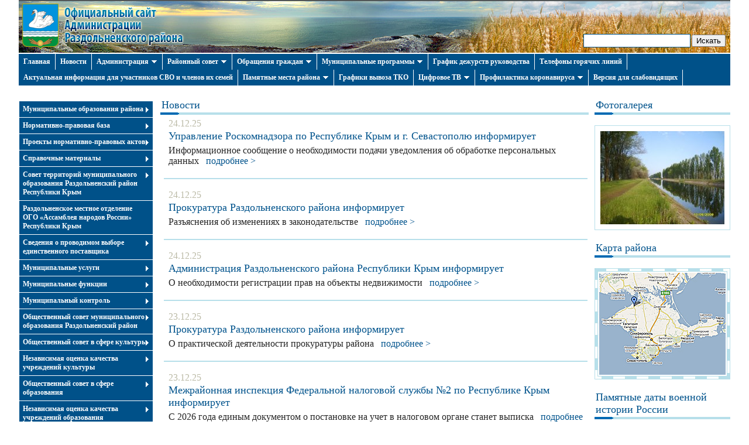

--- FILE ---
content_type: text/html; charset=utf-8
request_url: https://razdolnoe-rk.ru/index.php?newsPage=6
body_size: 15711
content:
<!DOCTYPE html PUBLIC "-//W3C//DTD XHTML 1.0 Transitional//EN" "http://www.w3.org/TR/xhtml1/DTD/xhtml1-transitional.dtd">
<html xmlns="http://www.w3.org/1999/xhtml" lang="en" xml:lang="en">
<head>
<meta content="text/html; charset=utf-8" http-equiv="content-type">
<meta http-equiv="X-UA-Compatible" content="IE=EmulateIE7" />
<title>Официальный сайт Раздольненской Райгосадминистрации - Новости</title>
<link rel="SHORTCUT ICON" href="/favicon.ico">
<link rel="stylesheet" type="text/css" href="/Styles/CRM_main/Style.css">
<link rel="stylesheet" type="text/css" href="/Styles/Main/main_style.css">
<link rel="stylesheet" type="text/css" href="/Styles/Main/extended.css">
<link rel="stylesheet" type="text/css" href="/js/ddlevelsfiles/ddlevelsmenu-base.css">
<link rel="stylesheet" type="text/css" href="/js/ddlevelsfiles/ddlevelsmenu-topbar.css">
<link rel="stylesheet" type="text/css" href="/js/ddlevelsfiles/ddlevelsmenu-sidebar.css">
<script type="text/javascript" src="/js/ddlevelsfiles/ddlevelsmenu.js"></script>
<!--[if lte IE 6]> 
	<script type="text/javascript" src="js/minmax.js"></script>
		<style type="text/css">
			img, #logo, #logo_f, #slogan, #home, #mail, #map { _behavior: url('js/iepngfix.htc') }
		</style>                
<![endif]-->
</head>
<body>

<table width="95%" border="0" cellspacing="0" cellpadding="0" align="center">
  <tr>
    <td style="WIDTH: 100%; HEIGHT: 2px;" bgcolor="#525758" colspan="5"><img border="0" alt=" " src="images/spacer.gif" width="2" height="2"></td> 
  </tr>
  <tr>
    <td style="BACKGROUND-IMAGE: url(images/rga_header_bg.jpg); BACKGROUND-REPEAT: repeat-x; BACKGROUND-POSITION: left top" colspan="5">
      <table border="0" cellspacing="0" cellpadding="0" align="center" style="WIDTH: 100%;">
        <tr>
          <td width="315"><a href="/"><img border="0" alt="Официальный сайт Раздольненской Райгосадминистрации" src="images/rga_main_logo.png" width="380" height="88"></a></td> 
          <td align="right">

			<form method="post" name="search_results" action="index.php?newsPage=6&amp;ccsForm=search_results">
              <table border="0" cellspacing="0" cellpadding="1" align="right">
                <tr>
                  <td colspan="4"><img border="0" src="images/spacer.gif" width="2" height="45" alt=" " /></td> 
                </tr>
                <tr>
                  <td>
<!--
                    <table border="0" cellspacing="0" cellpadding="0">
                      <tr>
                        <td><a href="/"><img border="0" alt="Главная" src="images/rga_icon_home.png" width="35" height="23"></a></td> 
                        <td><a charset="utf-8" href="javascript:void(location.href='mailto:'+String.fromCharCode(98,105,122,95,109,101,64,97,114,107,46,103,111,118,46,117,97)+'?subject=%D0%A2%D0%B5%D0%BC%D0%B0%20%D0%BF%D0%B8%D1%81%D1%8C%D0%BC%D0%B0%3A%20%D0%92%D0%BE%D0%BF%D1%80%D0%BE%D1%81%20%D1%81%20%D1%81%D0%B0%D0%B9%D1%82%D0%B0%20%D0%BF%D0%BE%20%D0%BF%D1%80%D0%B5%D0%B4%D0%BF%D1%80%D0%B8%D0%BD%D0%B8%D0%BC%D0%B0%D1%82%D0%B5%D0%BB%D1%8C%D1%81%D1%82%D0%B2%D1%83.')"><img border="0" alt="Почта" src="images/rga_icon_mail.png" width="35" height="23"></a></td> 
                        <td><a href="site_map.php"><img border="0" alt="Карта сайта" src="images/rga_icon_map.png" width="35" height="23"></a></td> 
                      </tr>
                    </table>
-->
				  </td> 
                  <td><input class="input_header" value="" name="skey" size="30" style="WIDTH: 177px;"></td> 
                  <td><input value="Искать" type="submit" name="Button_DoSearch"></td> 
                  <td><img border="0" src="images/spacer.gif" width="5" height="5"></td> 
                </tr>
              </table>
            </form>

		</td> 
        </tr>
        </table>
</td> 
</tr>
<tr>
<td style="WIDTH: 100%; HEIGHT: 2px;" bgcolor="#ffffff" colspan="5"><img border="0" alt=" " src="images/spacer.gif" width="2" height="2"></td> 
</tr>
<tr>
<td colspan="5" style="WIDTH: 100%;">


<div id="ddtopmenubar" class="mattblackmenu">
<ul>
<li><a href="index.php" >Главная</a><input value="1" type="hidden" name="menu_id"><li><a href="news.php" >Новости</a><input value="2" type="hidden" name="menu_id"><li><a href="content.php?cid=administration" rel="ddsubmenu1">Администрация</a><ul id="ddsubmenu1" class="ddsubmenustyle"><li><a href=content.php?cid=golova&mid=3>Глава</a></li><li><a href=content.php?cid=dokl_agm&mid=3>Доклады, отчеты Главы Администрации</a></li><li><a href=content.php?cid=zamgolova&mid=3>Заместители главы</a></li><li><a href=content.php?cid=apparat&mid=3>Структура Администрации</a></li><li><a href=content.php?cid=kontakt&mid=3>Контактная информация</a></li><li><a href=content.php?cid=obruch&mid=3>Перечень образовательных учреждений</a></li><li><a href=content.php?cid=podv&mid=3>Подведомственные организации</a></li><li><a href=content.php?cid=proverkiadm&mid=3>Результаты проверок администрации</a></li></ul><input value="3" type="hidden" name="menu_id"><li><a href="" rel="ddsubmenu2">Районный совет</a><ul id="ddsubmenu2" class="ddsubmenustyle"><li><a href=content.php?cid=rsglava&mid=237>Руководство районного совета</a></li><li><a href=content.php?cid=rsgrafik&mid=237>График приема граждан</a></li><li><a href=content.php?cid=depcorp&mid=237>Cостав депутатского корпуса</a></li><li><a href=content.php?cid=rskomis&mid=237>Состав комиссий Раздольненского районного совета</a></li><li><a href=content.php?cid=rscontacts&mid=237>Контактная информация</a></li></ul><input value="237" type="hidden" name="menu_id"><li><a href="#" rel="ddsubmenu3">Обращения граждан</a><ul id="ddsubmenu3" class="ddsubmenustyle"><li><a href=content.php?cid=obwie_pologenia&mid=4>Порядок работы с обращениями граждан</a></li><li><a href=content.php?cid=grafik&mid=4>График приема граждан</a></li><li><a href=content.php?cid=priemnaya&mid=4>Итоги работы с обращениями граждан</a></li><li><a href=content.php?cid=obrdol&mid=4>Должностные лица ответственные за работу с обращениями граждан</a></li></ul><input value="4" type="hidden" name="menu_id"><li><a href="https://razdolnoe.rk.gov.ru/ru/structure/2020_02_27_13_10_munitsipalnye_programmy" rel="ddsubmenu4">Муниципальные программы</a><ul id="ddsubmenu4" class="ddsubmenustyle"><li><a href=https://razdolnoe-rk.ru/content.php?cid=vseproekty&mid=7&mid=441>Планируемые и реализуемые инфраструктурные проекты</a></li></ul><input value="441" type="hidden" name="menu_id"><li><a href="content.php?cid=grruk" >График дежурств руководства</a><input value="300" type="hidden" name="menu_id"><li><a href="content.php?cid=hotlines" >Телефоны горячих линий</a><input value="298" type="hidden" name="menu_id"><li><a href="https://rk.gov.ru/actual_info" >Актуальная информация для участников СВО и членов их семей</a><input value="140" type="hidden" name="menu_id"><li><a href="content.php?cid=alias" rel="ddsubmenu5">Памятные места района</a><ul id="ddsubmenu5" class="ddsubmenustyle"><li><a href=content.php?cid=voenz&mid=418>Воинские захоронения на территории района</a></li></ul><input value="418" type="hidden" name="menu_id"><li><a href="https://razdolnoe-rk.ru/content.php?cid=grvm&amp;mid=8" >Графики вывоза ТКО</a><input value="430" type="hidden" name="menu_id"><li><a href="" rel="ddsubmenu6">Цифровое ТВ</a><ul id="ddsubmenu6" class="ddsubmenustyle"><li><a href=https://razdolnoe-rk.ru/news_content.php?cid=7632&mid=420>О переходе на цифровое эфирное вещание</a></li><li><a href=content.php?cid=digitaltv&mid=420>Информационные материалы</a></li></ul><input value="420" type="hidden" name="menu_id"><li><a href="https://rk.gov.ru/koronavirus" rel="ddsubmenu7">Профилактика коронавируса</a><ul id="ddsubmenu7" class="ddsubmenustyle"><li><a href=content.php?cid=koronavideo&mid=464>Видеоматериалы</a></li></ul><input value="464" type="hidden" name="menu_id"><li><a href="http://finevision.ru/?hostname=razdolnoe-rk.ru&amp;path=/" >Версия для слабовидящих</a><input value="378" type="hidden" name="menu_id"></li>
</ul>
<br style="CLEAR: left">
</div>

<!-- скрипт для menu_1 -->
<script type="text/javascript">
	ddlevelsmenu.setup("ddtopmenubar", "topbar") //ddlevelsmenu.setup("mainmenuid", "topbar|sidebar")
</script>
<!-- скрипт для menu_1 -->


</td> 
</tr>
<tr>
<td style="WIDTH: 100%; HEIGHT: 2px" bgcolor="#ffffff" colspan="5"><img border="0" alt=" " src="images/spacer.gif" width="2" height="2"></td> 
</tr>
<tr>
<td width="232" style="width: 232px; " valign="top">


<div id="ddsidemenubar" class="markermenu">
<ul>
<li><a href="#" rel="ddsubmenuside1">Муниципальные образования района</a><ul id="ddsubmenuside1" class="ddsubmenustyle blackwhite"><li><a href=content.php?cid=berezov&mid=8>Березовское сельское поселение</a></li><li><a href=content.php?cid=botanich&mid=8>Ботаническое сельское поселение</a></li><li><a href=content.php?cid=zimino&mid=8>Зиминское сельское поселение</a></li><li><a href=content.php?cid=koviln&mid=8>Ковыльновское сельское поселение</a></li><li><a href=content.php?cid=kukush&mid=8>Кукушкинское сельское поселение</a></li><li><a href=content.php?cid=novosel&mid=8>Новоселовское сельское поселение</a></li><li><a href=content.php?cid=razdoln&mid=8>Раздольненское сельское поселение</a></li><li><a href=content.php?cid=ruchi&mid=8>Ручьевское сельское поселение</a></li><li><a href=content.php?cid=serebr&mid=8>Серебрянское сельское поселение</a></li><li><a href=content.php?cid=slavnov&mid=8>Славнoвское сельское поселение</a></li><li><a href=content.php?cid=slavian&mid=8>Славянское сельское поселение</a></li><li><a href=content.php?cid=chernish&mid=8>Чернышевское сельское поселение</a></li></ul> <input value="8" type="hidden" name="menu_id"><li><a href="#" rel="ddsubmenuside2">Нормативно-правовая база</a><ul id="ddsubmenuside2" class="ddsubmenustyle blackwhite"><li><a href=content.php?cid=postanovleniya_administra&mid=11>Постановления Администрации Раздольненского района</a></li><li><a href=content.php?cid=npa_rga&mid=11>Распоряжения Администрации Раздольненского района</a></li><li><a href=content.php?cid=npa_resh&mid=11>Решения Раздольненского районного совета</a></li><li><a href=content.php?cid=postrs&mid=11>Постановления Раздольненского районного совета</a></li><li><a href=content.php?cid=rajustav&mid=11>Устав муниципального образования Раздольненский район</a></li></ul> <input value="11" type="hidden" name="menu_id"><li><a href="content.php?cid=alias" rel="ddsubmenuside3">Проекты нормативно-правовых актов</a><ul id="ddsubmenuside3" class="ddsubmenustyle blackwhite"><li><a href=content.php?cid=presh&mid=357>Проекты решений Раздольненского районного совета</a></li><li><a href=content.php?cid=prpost&mid=357>Проекты постановлений Администрации Раздольненского района</a></li><li><a href=content.php?cid=proektses&mid=357>Проекты повесток дня сессий районного совета</a></li></ul> <input value="357" type="hidden" name="menu_id"><li><a href="#" rel="ddsubmenuside4">Справочные материалы</a><ul id="ddsubmenuside4" class="ddsubmenustyle blackwhite"><li><a href=content.php?cid=tos&mid=12>Территориальное общественное самоуправление</a></li><li><a href=content.php?cid=nasel_punkt&mid=12>Населенные пункты района</a></li><li><a href=content.php?cid=cz_uslug&mid=12>Услуги, предоставляемые районным центром занятости</a></li></ul> <input value="12" type="hidden" name="menu_id"><li><a href="content.php?cid=alias" rel="ddsubmenuside5">Совет территорий муниципального образования Раздольненский район Республики Крым</a><ul id="ddsubmenuside5" class="ddsubmenustyle blackwhite"><li><a href=content.php?cid=sovternpa &mid=454>Нормативно-правовая база </a></li><li><a href=content.php?cid=sovtergraf&mid=454>График проведения заседаний </a></li><li><a href=content.php?cid=sovterper &mid=454>Персональный состав Совета территорий</a></li><li><a href=content.php?cid=sovtercen&mid=454>Центры размещения территориальных советов </a></li><li><a href=content.php?cid=sovterpov&mid=454>Повестки дня заседаний</a></li><li><a href=content.php?cid=sovterprot&mid=454>Протоколы заседаний</a></li><li><a href=content.php?cid=sovtervideo&mid=454>Видеозаписи заседаний, опубликованные в социальных сетях</a></li><li><a href=content.php?cid=sovterob&mid=454>Объявления о проведении заседаний</a></li></ul> <input value="454" type="hidden" name="menu_id"><li><a href="content.php?cid=asaml" >Раздольненское местное отделение ОГО «Ассамблея народов России» Республики Крым</a> <input value="518" type="hidden" name="menu_id"><li><a href="content.php?cid=sveden" rel="ddsubmenuside6">Cведения о проводимом выборе единственного поставщика</a><ul id="ddsubmenuside6" class="ddsubmenustyle blackwhite"><li><a href=https://zakupki.gov.ru/epz/orderplan/search/results.html?searchString=9106002406&morphology=on&search-filter=%D0%94%D0%B0%D1%82%D0%B5+%D1%80%D0%B0%D0%B7%D0%BC%D0%B5%D1%89%D0%B5%D0%BD%D0%B8%D1%8F&structured=true&fz44=on&customerPlaceWithNested=on&sort&mid=338>Муниципальные закупки</a></li></ul> <input value="338" type="hidden" name="menu_id"><li><a href="#" rel="ddsubmenuside7">Муниципальные услуги</a><ul id="ddsubmenuside7" class="ddsubmenustyle blackwhite"><li><a href=content.php?cid=muadmregl&mid=173>Административные регламенты</a></li><li><a href=content.php?cid=munpa&mid=173>Нормативно-правовые акты</a></li><li><a href=content.php?cid=munuslinfo&mid=173>Информация о предоставлении муниципальных услуг</a></li><li><a href=content.php?cid=Proekt_admin_reglament&mid=173>Проекты Административных регламентов</a></li><li><a href=content.php?cid=admreglrazd&mid=173>Административные регламенты Раздольненского сельского поселения</a></li><li><a href=content.php?cid=standusl&mid=173>Стандарты предоставления муниципальных услуг</a></li><li><a href=http://razdolnoe-rk.ru/news_content.php?cid=7261&mid=173>О предоставлении муниципальных услуг в электронном виде</a></li><li><a href=content.php?cid=Reestr_uslug&mid=173>Реестр муниципальных услуг, предоставляемых Администрацией Раздольненского района</a></li><li><a href=content.php?cid=mfc&mid=173>Получение муниципальных услуг в МФЦ</a></li><li><a href=content.php?cid=mutech&mid=173>Технологические схемы предоставления муниципальных услуг</a></li></ul> <input value="173" type="hidden" name="menu_id"><li><a href="" rel="ddsubmenuside8">Муниципальные функции</a><ul id="ddsubmenuside8" class="ddsubmenustyle blackwhite"><li><a href=content.php?cid=munfreestr&mid=505>Реестр муниципальных функций</a></li><li><a href=content.php?cid=munfnpa&mid=505>Нормативно-правовые акты</a></li></ul> <input value="505" type="hidden" name="menu_id"><li><a href="#" rel="ddsubmenuside9">Муниципальный контроль</a><ul id="ddsubmenuside9" class="ddsubmenustyle blackwhite"><li><a href=content.php?cid=mkregl&mid=244>Административные регламенты</a></li><li><a href=content.php?cid=munkpr&mid=244>Проекты Административных регламентов</a></li><li><a href=content.php?cid=mkdokl&mid=244>Доклады об осуществлении муниципального контроля</a></li><li><a href=content.php?cid=mkcal&mid=244>Календари обязанностей органов местного самоуправления</a></li></ul> <input value="244" type="hidden" name="menu_id"><li><a href="content.php?cid=sovet" rel="ddsubmenuside10">Общественный совет муниципального образования Раздольненский район</a><ul id="ddsubmenuside10" class="ddsubmenustyle blackwhite"><li><a href=content.php?cid=sovet_polog&mid=125>Об Общественном совете</a></li><li><a href=content.php?cid=sovet_prav&mid=125>Правовые основы деятельности Общественного совета</a></li><li><a href=content.php?cid=sovet_sostav&mid=125>Состав общественного совета </a></li><li><a href=content.php?cid=sovet_protokol&mid=125>Материалы заседаний Общественного совета</a></li><li><a href=content.php?cid=sovet_raznoe&mid=125>Перечень документов для включения в состав Общественного совета</a></li><li><a href=content.php?cid=sovet_contacts&mid=125>Контакты общественного совета</a></li></ul> <input value="125" type="hidden" name="menu_id"><li><a href="content.php?cid=alias" rel="ddsubmenuside11">Общественный совет в сфере культуры</a><ul id="ddsubmenuside11" class="ddsubmenustyle blackwhite"><li><a href=content.php?cid=kultsovet&mid=324>Положение и состав общественного совета</a></li><li><a href=content.php?cid=otchsov&mid=324>Отчеты о деятельности</a></li></ul> <input value="324" type="hidden" name="menu_id"><li><a href="content.php?cid=alias" rel="ddsubmenuside12">Независимая оценка качества учреждений культуры</a><ul id="ddsubmenuside12" class="ddsubmenustyle blackwhite"><li><a href=http://bus.gov.ru/pub/authagencies/292662?mid=327>Официальный сайт для размещения информации о государственных (муниципальных) учреждениях</a></li><li><a href=content.php?cid=protzas&mid=327>Протоколы заседаний общественого совета в сфере культуры</a></li><li><a href=content.php?cid=cultotch&mid=327>Отчеты о проведении независимой оценки</a></li><li><a href=content.php?cid=vedplan&mid=327>Ведомственный план</a></li><li><a href=http://bus.gov.ru/pub/independentRating/detailsNew/2016/1/437?mid=327>Результаты независимой оценки качества оказания услуг в сфере культуры Раздольненского района</a></li></ul> <input value="327" type="hidden" name="menu_id"><li><a href="content.php?cid=alias" rel="ddsubmenuside13">Общественный совет в сфере образования</a><ul id="ddsubmenuside13" class="ddsubmenustyle blackwhite"><li><a href=content.php?cid=obrsost&mid=341>Положение и состав общественного совета</a></li><li><a href=content.php?cid=obrotch&mid=341>Отчеты о деятельности</a></li></ul> <input value="341" type="hidden" name="menu_id"><li><a href="content.php?cid=alias" rel="ddsubmenuside14">Независимая оценка качества учреждений образования</a><ul id="ddsubmenuside14" class="ddsubmenustyle blackwhite"><li><a href=http://bus.gov.ru/pub/authagencies/292662?mid=344>Официальный сайт для размещения информации о государственных (муниципальных) учреждениях</a></li><li><a href=content.php?cid=obrprot&mid=344>Протоколы заседаний общественого совета в сфере образования</a></li><li><a href=content.php?cid=obrpaln&mid=344>Ведомственный план</a></li></ul> <input value="344" type="hidden" name="menu_id"><li><a href="" rel="ddsubmenuside15">Молодежный совет</a><ul id="ddsubmenuside15" class="ddsubmenustyle blackwhite"><li><a href=content.php?cid=msovps&mid=450>Положение и состав молодежного совета</a></li><li><a href=content.php?cid=msovplan&mid=450>План работы</a></li><li><a href=content.php?cid=msovpr&mid=450>Протоколы заседаний</a></li></ul> <input value="450" type="hidden" name="menu_id"><li><a href="#" rel="ddsubmenuside16">Отдел экономики</a><ul id="ddsubmenuside16" class="ddsubmenustyle blackwhite"><li><a href=content.php?cid=investp&mid=13&mid=7>Инвестиционные предложения и проекты</a></li><li><a href=content.php?cid=Aktual_inform&mid=7>Ценообразование на продукты питания</a></li><li><a href=content.php?cid=pasport&mid=7>Социально-экономический паспорт Раздольненского района</a></li><li><a href= content.php?cid=soc_ekonom_razvitiye&mid=7>Свободная экономическая зона (СЭЗ)</a></li><li><a href=content.php?cid=ppmain&mid=7>Поддержка малого и среднего предпринимательства</a></li><li><a href=content.php?cid=razvitiye_kurortnoy_zoni&mid=7>Туризм</a></li><li><a href=content.php?cid=programma_invest&mid=7>Программа поддержки инвестпроектов, реализуемых в России на основе проектного финансирования</a></li><li><a href=content.php?cid=strategiya&mid=7>Стратегическое развитие</a></li><li><a href=content.php?cid=otchmp&mid=7>Сводный годовой отчет об исполнении и финансировании муниципальных программ</a></li><li><a href=content.php?cid=socekon&mid=7>Социально-экономическое положение Республики Крым</a></li><li><a href=content.php?cid=ecostand&mid=7>Стандарт развития конкуренции</a></li><li><a href=content.php?cid=nto&mid=7>Схемы размещения нестационарных торговых объектов</a></li><li><a href=content.php?cid=partner&mid=7>Муниципально-частное партнерство и концессионные соглашения</a></li><li><a href=content.php?cid=aukc&mid=7>Извещения о проведении открытого аукциона</a></li><li><a href=content.php?cid=ocenrv&mid=7>Оценка регулирующего воздействия</a></li><li><a href=content.php?cid=nacproekti&mid=7>Национальные проекты</a></li><li><a href=content.php?cid=vseproekty&mid=7>Планируемые и реализуемые инфраструктурные проекты в районе </a></li><li><a href=content.php?cid=obekon&mid=7>Об отделе</a></li></ul> <input value="7" type="hidden" name="menu_id"><li><a href="content.php?cid=otdel_go_cs" rel="ddsubmenuside17">Отдел ГО и ЧС</a><ul id="ddsubmenuside17" class="ddsubmenustyle blackwhite"><li><a href=content.php?cid=pologeniye&mid=218>Положение об отделе</a></li><li><a href=content.php?cid=planvisadki&mid=218>План высадки лесных полос и насаждений</a></li><li><a href=content.php?cid=pamyatka&mid=218>Профилактика терроризма</a></li><li><a href= content.php?cid=Protivopogar_bezopasnost&mid=218>Общие правила пожарной безопасности</a></li><li><a href=content.php?cid=water_safety&mid=218>Безопасность людей на водных объектах</a></li><li><a href=content.php?cid=obnasgo&mid=218>Обучение населения в области гражданской обороны и защите от ЧС</a></li><li><a href=http://www.razdolnoe-rk.ru/files/weapon.pdf?mid=218>О добровольной сдаче незаконно хранящегося оружия</a></li><li><a href=http://razdolnoe-rk.ru/files/voenuch.pdf?mid=218>Воинский учет</a></li><li><a href=content.php?cid=goprof&mid=218>Профилактика правонарушений</a></li><li><a href=content.php?cid=goinfo&mid=218>Защита населения от чрезвычайных ситуаций</a></li><li><a href=content.php?cid=signalgo&mid=218>Действия по сигналам оповещения гражданской обороны</a></li><li><a href=content.php?cid=goichskontakt &mid=218>Контактная информация</a></li></ul> <input value="218" type="hidden" name="menu_id"><li><a href="" rel="ddsubmenuside18">Отдел сельского хозяйства</a><ul id="ddsubmenuside18" class="ddsubmenustyle blackwhite"><li><a href=content.php?cid=selhoz_zhivotnovodstvo&mid=190>Животноводство</a></li><li><a href=content.php?cid=selhoz_rastenievodstvo&mid=190>Растениеводство</a></li><li><a href=https://msh.rk.gov.ru/ru/structure/341?mid=190>Поддержка малых форм хозяйствования</a></li><li><a href=content.php?cid=selhoz_razvitie_territoriy&mid=190>Устойчивое развитие сельских территорий</a></li><li><a href=content.php?cid=mcpcorp&mid=190>Корпорация МСП</a></li></ul> <input value="190" type="hidden" name="menu_id"><li><a href="content.php?cid=otdel_po_delam_detey" rel="ddsubmenuside19">Отдел по делам несовершеннолетних и защите их прав </a><ul id="ddsubmenuside19" class="ddsubmenustyle blackwhite"><li><a href=content.php?cid=strukotd&mid=197>Структура отдела</a></li><li><a href=content.php?cid=zakon_akt&mid=197>Законы, нормативно-правовые акты</a></li><li><a href=http://razdolnoe-rk.ru/sresults.php?skey=%D0%B7%D0%B0%D1%81%D0%B5%D0%B4%D0%B0%D0%BD%D0%B8%D0%B5+%D0%BA%D0%BE%D0%BC%D0%B8%D1%81%D1%81%D0%B8%D0%B8+%D0%BF%D0%BE+%D0%B4%D0%B5%D0%BB%D0%B0%D0%BC+%D0%BD%D0%B5%D1%81%D0%BE%D0%B2%D0%B5%D1%80%D1%88%D0%B5%D0%BD%&mid=197>Информация для родителей</a></li><li><a href=content.php?cid=nesizv&mid=197>Извещения</a></li><li><a href=content.php?cid=dok2017&mid=197>Государственный доклад о положении детей и семей, имеющих детей, в Российской Федерации 2017</a></li></ul> <input value="197" type="hidden" name="menu_id"><li><a href="content.php?cid=alias" rel="ddsubmenuside20">Сектор по обеспечению деятельности комиссии по делам несовершеннолетних и защите их прав</a><ul id="ddsubmenuside20" class="ddsubmenustyle blackwhite"><li><a href=content.php?cid=kdninfo&mid=466>Контактная информация</a></li><li><a href=content.php?cid=kdntd&mid=466>Телефон доверия</a></li><li><a href=content.php?cid=kdnnpa&mid=466>Нормативно-правовая база </a></li><li><a href=content.php?cid=kdnplan&mid=466>Планы работы Комиссии</a></li><li><a href=content.php?cid=kdnotch&mid=466>Отчеты о работе</a></li><li><a href=content.php?cid=kdnsost&mid=466>Состав комиссии</a></li></ul> <input value="466" type="hidden" name="menu_id"><li><a href="content.php?cid=otdel_arhitektura" rel="ddsubmenuside21">Отдел архитектуры, градостроительства, имущественных и земельных отношений</a><ul id="ddsubmenuside21" class="ddsubmenustyle blackwhite"><li><a href=content.php?cid=arhitektura_gradostroitelstvo&mid=201>Архитектура и градостроительство</a></li><li><a href=content.php?cid=narugnaya_reklama&mid=201>Наружная реклама</a></li><li><a href=content.php?cid=imushestven_zemeln_otnosheniya&mid=201>Имущественные и земельные отношения</a></li><li><a href=content.php?cid=Proektu_norm_aktov&mid=201>Проекты нормативных актов</a></li><li><a href=content.php?cid=zemuch&mid=201>Извещения о предоставлении земельных участков на территории Раздольненского района</a></li><li><a href=content.php?cid=arhzast&mid=201>Информация для застройщиков</a></li><li><a href=content.php?cid=nstroi&mid=201>Реестр объектов незавершенного строительства</a></li><li><a href=content.php?cid=terplanir&mid=201>Территориальное планирование</a></li></ul> <input value="201" type="hidden" name="menu_id"><li><a href="content.php?cid=UTSZN" rel="ddsubmenuside22">УТСЗН</a><ul id="ddsubmenuside22" class="ddsubmenustyle blackwhite"><li><a href=content.php?cid=obutszn&mid=210>Об управлении</a></li><li><a href= content.php?cid=posobiya&mid=210>Пособия и субсидии</a></li><li><a href=content.php?cid=lgoty&mid=210>Льготы и компенсации</a></li><li><a href= content.php?cid=trud_otnoseniya&mid=210>Трудовые отношения</a></li><li><a href=content.php?cid=org_pension&mid=210>Организация пенсионного обеспечения государственных гражданских служащих</a></li><li><a href=content.php?cid=reestrinv&mid=210>Реестр доступных для инвалидов приоритетных инфраструктурных объектов</a></li></ul> <input value="210" type="hidden" name="menu_id"><li><a href="content.php?cid=alias" rel="ddsubmenuside23">Контрольно-счетный орган Раздольненского района Республики Крым</a><ul id="ddsubmenuside23" class="ddsubmenustyle blackwhite"><li><a href=content.php?cid=ksowork&mid=249>Деятельность КСО</a></li><li><a href=content.php?cid=alias&mid=249>Кадровое обеспечение</a></li><li><a href=content.php?cid=ksonpa&mid=249>Нормативно-правовые акты</a></li><li><a href=content.php?cid=ksostrukt&mid=249>Структура КСО Раздольненского района Республики Крым</a></li></ul> <input value="249" type="hidden" name="menu_id"><li><a href="content.php?cid=alias" rel="ddsubmenuside24">Муниципальный архив</a><ul id="ddsubmenuside24" class="ddsubmenustyle blackwhite"><li><a href=content.php?cid=arhivnpa&mid=395>Нормативно правовая база</a></li><li><a href=content.php?cid=arhivfond&mid=395>Перечень архивных фондов</a></li><li><a href=content.php?cid=arhivcont&mid=395>Контактная информация</a></li></ul> <input value="395" type="hidden" name="menu_id"><li><a href="content.php?cid=otd_obr" rel="ddsubmenuside25">Отдел образования, молодежи и спорта</a><ul id="ddsubmenuside25" class="ddsubmenustyle blackwhite"><li><a href=content.php?cid=sportmain&mid=164>Сектор по вопросам молодежной политики и спорта</a></li><li><a href=content.php?cid=schoolib&mid=164>Школьное инициативное бюджетирование</a></li></ul> <input value="164" type="hidden" name="menu_id"><li><a href="content.php?cid=sirinf" >Информация для детей-сирот и детей оставшихся без попечения родителей</a> <input value="516" type="hidden" name="menu_id"><li><a href="" rel="ddsubmenuside26">Культура, искусство и охрана культурного наследия</a><ul id="ddsubmenuside26" class="ddsubmenustyle blackwhite"><li><a href=content.php?cid=mbuk&mid=268>МБУК "МЦКДиБО" </a></li><li><a href=https://razdolnoe.rk.gov.ru/ru/structure/2022_02_04_11_12_normativnye_pravovye_akty?mid=268>Нормативные правовые акты</a></li><li><a href=https://www.culture.ru/pushkinskaya-karta?mid=268>Программа популяризации культурных мероприятий среди молодежи "Пушкинская карта"</a></li><li><a href=https://grants.culture.ru/?mid=268> Общероссийская база конкурсов и грантов в области культуры и искусства «Культура. Гранты России»</a></li><li><a href=https://mkult.rk.gov.ru/ru/structure/2142?mid=268>Реализация национальных проектов в Республике Крым в сфере культуры</a></li><li><a href=https://mkult.rk.gov.ru/ru/structure/cultural_events?mid=268>Карта культурных событий Республики Крым</a></li><li><a href=https://mkult.rk.gov.ru/ru/structure/1961?mid=268>Карта доступности мероприятий и зданий учреждений культуры ​РК для лиц с ограниченными возможност. </a></li><li><a href=https://mkult.rk.gov.ru/ru/structure/1968?mid=268>Информация о вакансиях в организациях отрасли культуры Республики Крым</a></li></ul> <input value="268" type="hidden" name="menu_id"><li><a href="https://all.culture.ru/widgets/embed/62svz4e4xwvm4ylt" >Доступная среда</a> <input value="351" type="hidden" name="menu_id"><li><a href="content.php?cid=megnac" rel="ddsubmenuside27">Межнациональные отношения</a><ul id="ddsubmenuside27" class="ddsubmenustyle blackwhite"><li><a href=content.php?cid=ckadaptm&mid=389>Социально-культурная и адаптация и интеграция иностранных граждан</a></li><li><a href=https://razdolnoe-rk.ru/content.php?cid=migrmat&mid=389>Информационные материалы в сфере миграционного законодательства</a></li></ul> <input value="389" type="hidden" name="menu_id"><li><a href="content.php?cid=alias" rel="ddsubmenuside28">Отдел ЖКХ, транспорта, связи, благоустройства, природопользования и охраны труда</a><ul id="ddsubmenuside28" class="ddsubmenustyle blackwhite"><li><a href=content.php?cid=gazifinfo&mid=277>Информация по вопросу догазификации</a></li><li><a href=content.php?cid=gkhinfo&mid=277>Информация для граждан по вопросам ЖКХ</a></li><li><a href=content.php?cid=gkhpred&mid=277>Ресурсоснабжающие предприятия района</a></li><li><a href=content.php?cid=gkhdom&mid=277>Управление многоквартирными домами</a></li><li><a href=content.php?cid=gkhgdrs&mid=277>Программа «Жилье для российской семьи»</a></li><li><a href=content.php?cid=gktransp&mid=277>Транспорт и связь</a></li><li><a href=content.php?cid=gkhkontakt&mid=277>Контактная информация</a></li><li><a href=content.php?cid=otopsezon&mid=277>Отопительный сезон 2017-2018</a></li><li><a href=content.php?cid=teplo&mid=277>Схема теплоснабжения Раздольненского района</a></li><li><a href=http://dorogi-onf.ru/?mid=277>Дорожная инспекция ОНФ / Карта Убитых Дорог</a></li><li><a href=content.php?cid=pasper&mid=277>Пассажирские перевозки Раздольненского района</a></li><li><a href=content.php?cid=gkhinf&mid=277>Информация для граждан</a></li><li><a href=content.php?cid=regtko&mid=277>Региональный оператор ТКО</a></li><li><a href=content.php?cid=stoianki&mid=277>Места стоянки Раздольненского района большегрузных транспортных средств</a></li><li><a href=content.php?cid=gkhkonteiner&mid=277>Контейнерные площадки</a></li><li><a href=content.php?cid=gazkrim&mid=277>Государственная программа газификации населенных пунктов Республики Крым</a></li><li><a href=content.php?cid=ksodd&mid=277>КСОДД</a></li><li><a href=content.php?cid=gorsreda&mid=277>Формирование комфортной (современной) городской среды</a></li><li><a href=content.php?cid=mkdorh&mid=277>Муниципальный контроль на автомобильном транспорте и в дорожном хозяйстве</a></li><li><a href=content.php?cid=dorogi&mid=277>План ремонта автомобильных дорог общего пользования местного значения</a></li></ul> <input value="277" type="hidden" name="menu_id"><li><a href="content.php?cid=alias" rel="ddsubmenuside29">Внутренний муниципальный финансовый аудит и контроль</a><ul id="ddsubmenuside29" class="ddsubmenustyle blackwhite"><li><a href=content.php?cid=auditnpa&mid=382>Нормативно-правовая база</a></li><li><a href=content.php?cid=auditplan&mid=382>План работы</a></li><li><a href=content.php?cid=auditotch&mid=382>Отчеты о проделанной работе</a></li><li><a href=content.php?cid=auditmerop&mid=382>Информация о проведенных контрольных мероприятиях</a></li></ul> <input value="382" type="hidden" name="menu_id"><li><a href="content.php?cid=alias" rel="ddsubmenuside30">Антинаркотическая комиссия Раздольненского района</a><ul id="ddsubmenuside30" class="ddsubmenustyle blackwhite"><li><a href=content.php?cid=antinarknp&mid=302>Нормативно-правовая база</a></li><li><a href=content.php?cid=antinarksost&mid=302>Состав комиссии</a></li><li><a href=content.php?cid=antinarkprot&mid=302>Протоколы заседаний</a></li><li><a href=content.php?cid=antinplan&mid=302>План работы</a></li><li><a href=content.php?cid=antinarkinf&mid=302>Полезная информация</a></li><li><a href=content.php?cid=antinarklink&mid=302>Полезные ссылки</a></li></ul> <input value="302" type="hidden" name="menu_id"><li><a href="content.php?cid=zased" >Присяжные заседатели</a> <input value="388" type="hidden" name="menu_id"><li><a href="content.php?cid=alias" rel="ddsubmenuside31">Административная комиссия Раздольненского района</a><ul id="ddsubmenuside31" class="ddsubmenustyle blackwhite"><li><a href=content.php?cid=aksost&mid=332>Состав Административной комиссии</a></li><li><a href=content.php?cid=aklaws&mid=332>Нормативно-правовая база</a></li><li><a href=content.php?cid=akplan&mid=332>Планы работы комисии</a></li><li><a href=content.php?cid=akotch&mid=332>Отчеты о проделанной работе</a></li><li><a href=http://razdolnoe-rk.ru/sresults.php?skey=%D0%B0%D0%B4%D0%BC%D0%B8%D0%BD%D0%B8%D1%81%D1%82%D1%80%D0%B0%D1%82%D0%B8%D0%B2%D0%BD%D0%BE%D0%B9+%D0%BA%D0%BE%D0%BC%D0%B8%D1%81%D1%81%D0%B8%D0%B8&search_resultsPage=1&mid=332>Деятельность Административной комиссии</a></li></ul> <input value="332" type="hidden" name="menu_id"><li><a href="content.php?cid=terplanir" >Градостроительная деятельность</a> <input value="432" type="hidden" name="menu_id"><li><a href="https://razdolnoe.rk.gov.ru/ru/structure/415" >Территориальная избирательная комиссия Раздольненского района</a> <input value="339" type="hidden" name="menu_id"><li><a href="content.php?cid=kadrpol" >Кадровая политика</a> <input value="264" type="hidden" name="menu_id"><li><a href="content.php?cid=alias" rel="ddsubmenuside32">Сотрудники отдела участковых уполномоченных полиции Отдела МВД России по Раздольненскому району</a><ul id="ddsubmenuside32" class="ddsubmenustyle blackwhite"><li><a href=content.php?cid=uchastkovie&mid=479>Сотрудники отдела участковых уполномоченных полиции Отдела МВД России по Раздольненскому району</a></li></ul> <input value="479" type="hidden" name="menu_id"><li><a href="content.php?cid=alias" rel="ddsubmenuside33">ГБУ РК «Многофункциональный центр предоставления государственных и муниципальных услуг»</a><ul id="ddsubmenuside33" class="ddsubmenustyle blackwhite"><li><a href=content.php?cid=mcpcont&mid=269>Общая информация</a></li><li><a href=content.php?cid=mfcinfo&mid=269>Информационные материалы</a></li><li><a href=content.php?cid=mcpstrah &mid=269>Услуги Фонда социального страхования, предоставляемые через УРМ</a></li><li><a href=content.php?cid=mcpfms&mid=269>Услуги Управления Федеральной миграционной службы, предоставляемые через УРМ</a></li><li><a href=content.php?cid=mcpzak&mid=269>Законодательная база</a></li></ul> <input value="269" type="hidden" name="menu_id"><li><a href="content.php?cid=alias" rel="ddsubmenuside34">Охрана труда</a><ul id="ddsubmenuside34" class="ddsubmenustyle blackwhite"><li><a href=content.php?cid=otlaws&mid=315>Законы, нормативно-правовые акты по охране труда</a></li><li><a href=content.php?cid=otmetod&mid=315>Методические материалы по охране здоровья, труда и предупреждению травматизма</a></li><li><a href=content.php?cid=otprof&mid=315>Профилактика нарушений и новости по охране труда</a></li><li><a href=content.php?cid=otgraf&mid=315>Планы проведения проверок</a></li></ul> <input value="315" type="hidden" name="menu_id"><li><a href="#" rel="ddsubmenuside35">Справка налоговой службы</a><ul id="ddsubmenuside35" class="ddsubmenustyle blackwhite"><li><a href=content.php?cid=gna_info&mid=151>Новости налоговой службы</a></li><li><a href=content.php?cid=gnaduties&mid=151>Обязанности налогоплательщиков</a></li><li><a href=content.php?cid=gnafaq&mid=151>Специальные налоговые режимы в вопросах и ответах</a></li><li><a href=http://www.razdolnoe-rk.ru/files/ncal.pdf?mid=151>Налоговый календарь</a></li><li><a href=../content.php?cid=broshuri&mid=151>Брошюры, памятки, листовки, объявления</a></li></ul> <input value="151" type="hidden" name="menu_id"><li><a href="content.php?cid=alias" rel="ddsubmenuside36">Раздольненский районный отдел ЗАГС</a><ul id="ddsubmenuside36" class="ddsubmenustyle blackwhite"><li><a href= content.php?cid=zagsinf&mid=353>Информация об отделе ЗАГС</a></li><li><a href=content.php?cid=alias&mid=353>Статьи, информационные сообщения</a></li></ul> <input value="353" type="hidden" name="menu_id"><li><a href="" rel="ddsubmenuside37">Противодействие коррупции</a><ul id="ddsubmenuside37" class="ddsubmenustyle blackwhite"><li><a href=content.php?cid=npkorr&mid=232>Нормативные правовые и иные акты в сфере противодействия коррупции</a></li><li><a href=content.php?cid=antikexp&mid=232>Антикоррупционная экспертиза</a></li><li><a href=content.php?cid=metodmat&mid=232>Методические материалы</a></li><li><a href=content.php?cid=formblank&mid=232>Формы и бланки</a></li><li><a href=content.php?cid=komis&mid=232>Комис. по собл. требований к служебному поведению мун.служ. Адм.Раздольненского р-на РК</a></li><li><a href=content.php?cid=komisrs&mid=232>Комис. по собл. требований к служебному поведению мун.служ. Раздольненского районного совета РК</a></li><li><a href=content.php?cid=porimh&mid=232>О порядке предоставления информации о доходах, расходах, об имуществе и обязательствах имущественног</a></li><li><a href=content.php?cid=svedoh&mid=232>Сведения о доходах, расходах, об имуществе и обязательствах имущественного характера</a></li><li><a href= content.php?cid=srzp&mid=232>Информация о рассчитываемой за календарный год среднемесячной заработной плате</a></li><li><a href=content.php?cid=antikorplan&mid=232>Информация о выполнении плана мероприятий по противодействию коррупции </a></li><li><a href=https://razdolnoe-rk.ru/content.php?cid=obwie_pologenia&mid=4&mid=232>Обратная связь для сообщений о фактах коррупции</a></li></ul> <input value="232" type="hidden" name="menu_id"><li><a href="content.php?cid=alias" rel="ddsubmenuside38">Публичные слушания (Обсуждения)</a><ul id="ddsubmenuside38" class="ddsubmenustyle blackwhite"><li><a href=content.php?cid=proektb&mid=321>Публичнный бюджет и отчет муниципального образования Раздольненский район </a></li><li><a href=content.php?cid=psustav&mid=321>Устав муниципального образования Раздольненский район Республики Крым</a></li><li><a href=content.php?cid=pubobs&mid=321>Общественные обсуждения</a></li><li><a href=content.php?cid=pubsl&mid=321>Публичные слушания </a></li><li><a href=content.php?cid=psgrad&mid=321>Публичные слушания (обсуждения) по вопросам градостроительства</a></li></ul> <input value="321" type="hidden" name="menu_id"><li><a href="content.php?cid=budget " >Бюджет муниципального образования Раздольненский район</a> <input value="312" type="hidden" name="menu_id"><li><a href="content.php?cid=vozv" >Возврат денежных средств со счетов ОГИСов</a> <input value="322" type="hidden" name="menu_id"><li><a href="content.php?cid=sprter" >Справочная информация о расположении территориальных подразделений ведомств</a> <input value="257" type="hidden" name="menu_id"><li><a href="content.php?cid=alias" rel="ddsubmenuside39">Отчеты о деятельности муниципального образования Раздольненский район</a><ul id="ddsubmenuside39" class="ddsubmenustyle blackwhite"><li><a href=content.php?cid=budg1k2015&mid=288>Отчеты об исполнении бюджета</a></li><li><a href= content.php?cid=budg1p2015&mid=288>Отчеты о расходах и численности работников  органов местного самоуправления</a></li><li><a href=content.php?cid=otchsmi&mid=288>Отчет об обеспечении деятельности органа государственной власти РК и поддержку СМИ</a></li></ul> <input value="288" type="hidden" name="menu_id"><li><a href="content.php?cid=mediation" >Примирительные процедуры. Медиация</a> <input value="380" type="hidden" name="menu_id"></li>
</ul>
<br style="CLEAR: left">
</div>

<!-- скрипт для menu_2 -->
<script type="text/javascript">
	ddlevelsmenu.setup("ddsidemenubar", "sidebar") //ddlevelsmenu.setup("mainmenuid", "topbar|sidebar")
</script>
<!-- скрипт для menu_2 -->



<h3 class="section-header">Рекомендуемые ресурсы</h3>
<table border="0" cellspacing="0" cellpadding="0" style="width: 232px;">
<tr>
<td style="background-color: #b7dfea; height: 4px; width: 32px;"><img border="0" alt=" " src="images/rga_section_begin.png" width="32" height="4"></td> 
<td style="background-color: #b7dfea; height: 4px;"><img border="0" alt=" " src="images/spacer.gif" width="4" height="4"></td>
</tr>
</table>
<br />
<table class="section" border="0" cellspacing="0" cellpadding="0" width="100%">

<tr>
<td><a href="http://kremlin.ru/" target="_blank"><img border="0" alt="" src="images/banners/201506161003480.prezident1.jpg" width="232" height="80"></a></td> 
</tr>

<tr>
<td><a href="http://government.ru/" target="_blank"><img border="0" alt="" src="images/banners/201506161004130.goverment1.jpg" width="232" height="80"></a></td> 
</tr>

<tr>
<td><a href="http://crimea.gov.ru/" target="_blank"><img border="0" alt="" src="images/banners/201506161004290.gossovet1.jpg" width="232" height="80"></a></td> 
</tr>

<tr>
<td><a href="http://rk.gov.ru/" target="_blank"><img border="0" alt="" src="images/banners/201506161004470.sovmin1.jpg" width="232" height="80"></a></td> 
</tr>

<tr>
<td><a href="https://minek.rk.gov.ru/uslugi-2022" target="_blank"><img border="0" alt="" src="images/banners/202104161025520.Primery_banerov.jpg" width="232" height="80"></a></td> 
</tr>

<tr>
<td><a href="http://invest-in-crimea.ru/" target="_blank"><img border="0" alt="" src="images/banners/201506161005390.investport1.jpg" width="232" height="80"></a></td> 
</tr>

<tr>
<td><a href="http://razdolnoe-rk.ru/content.php?cid=Aktual_inform&mid=7" target="_blank"><img border="0" alt="" src="images/banners/201607151053310.banner_prodtovary.jpg" width="232" height="80"></a></td> 
</tr>

<tr>
<td><a href="http://xn--80aalcbc2bocdadlpp9nfk.xn--d1acj3b/" target="_blank"><img border="0" alt="" src="images/banners/201807031904360.d007531bd065ef6f0c29c1c7e5a0eaf1.png" width="232" height="80"></a></td> 
</tr>

<tr>
<td><a href="https://frbk.ru/" target="_blank"><img border="0" alt="" src="images/banners/201903151133020.5c18b1998db2e2.31692740_dprk.png" width="232" height="80"></a></td> 
</tr>

<tr>
<td><a href="https://www.takzdorovo.ru/" target="_blank"><img border="0" alt="" src="images/banners/202409181438060.Zdorovo.png" width="232" height="80"></a></td> 
</tr>

</table>
<br />

</td> 
<td valign="top" width="10"><img border="0" src="images/spacer.gif" width="10" height="10"></td> 
<td valign="top" width="100%" style="WIDTH: 100%;">
<!-- Текст в нутри начало -->
 
<h3 class="section-header">Новости</h3>
<table border="0" cellspacing="0" cellpadding="0" style="width: 100%;">
  <tr>
    <td style="background-color: #b7dfea; height: 4px; width: 32px;"><img border="0" alt=" " src="images/rga_section_begin.png" width="32" height="4"></td> 
    <td style="background-color: #b7dfea; height: 4px;"><img border="0" alt=" " src="images/spacer.gif" width="4" height="4"></td>
  </tr>
</table>

<table cellspacing="2" cellpadding="2" width="100%" border="0">
  
  <tr>
    <td>
	<div class="news-date">24.12.25</div>
	<div class="news-title"><a href="news_content.php?cid=17890">Управление Роскомнадзора по Республике Крым и г. Севастополю информирует</a></div>
	<div class="news-text">Информационное сообщение о необходимости подачи уведомления об обработке персональных данных&nbsp;&nbsp;&nbsp;<a href="news_content.php?newsPage=6&amp;cid=17890">подробнее ></a></div>
<hr>
	</td>
  </tr>
 
  <tr>
    <td>
	<div class="news-date">24.12.25</div>
	<div class="news-title"><a href="news_content.php?cid=17889">Прокуратура Раздольненского района информирует</a></div>
	<div class="news-text">Разъяснения об изменениях в законодательстве&nbsp;&nbsp;&nbsp;<a href="news_content.php?newsPage=6&amp;cid=17889">подробнее ></a></div>
<hr>
	</td>
  </tr>
 
  <tr>
    <td>
	<div class="news-date">24.12.25</div>
	<div class="news-title"><a href="news_content.php?cid=17888">Администрация Раздольненского района Республики Крым информирует</a></div>
	<div class="news-text">О необходимости регистрации прав на объекты недвижимости&nbsp;&nbsp;&nbsp;<a href="news_content.php?newsPage=6&amp;cid=17888">подробнее ></a></div>
<hr>
	</td>
  </tr>
 
  <tr>
    <td>
	<div class="news-date">23.12.25</div>
	<div class="news-title"><a href="news_content.php?cid=17887">Прокуратура Раздольненского района информирует</a></div>
	<div class="news-text">О практической деятельности прокуратуры района&nbsp;&nbsp;&nbsp;<a href="news_content.php?newsPage=6&amp;cid=17887">подробнее ></a></div>
<hr>
	</td>
  </tr>
 
  <tr>
    <td>
	<div class="news-date">23.12.25</div>
	<div class="news-title"><a href="news_content.php?cid=17886">Межрайонная инспекция Федеральной налоговой службы №2 по Республике Крым информирует</a></div>
	<div class="news-text">С 2026 года единым документом о постановке на учет в налоговом органе станет выписка&nbsp;&nbsp;&nbsp;<a href="news_content.php?newsPage=6&amp;cid=17886">подробнее ></a></div>
<hr>
	</td>
  </tr>
 
  <tr>
    <td>
	<div class="news-date">23.12.25</div>
	<div class="news-title"><a href="news_content.php?cid=17885">Прокуратура Раздольненского района информирует</a></div>
	<div class="news-text">С сентября 2025 года меняется порядок отражения кодов ОКВЭД в ЕГРЮЛ и ЕГРИП&nbsp;&nbsp;&nbsp;<a href="news_content.php?newsPage=6&amp;cid=17885">подробнее ></a></div>
<hr>
	</td>
  </tr>
 
  <tr>
    <td>
	<div class="news-date">23.12.25</div>
	<div class="news-title"><a href="news_content.php?cid=17884">Минздрав Крыма объясняет: почему запись к врачам узкой специализации организована через участкового терапевта</a></div>
	<div class="news-text">Первичный осмотр проводит терапевт — врач с наибольшим врачебным кругозором&nbsp;&nbsp;&nbsp;<a href="news_content.php?newsPage=6&amp;cid=17884">подробнее ></a></div>
<hr>
	</td>
  </tr>
 
  <tr>
    <td>
	<div class="news-date">23.12.25</div>
	<div class="news-title"><a href="news_content.php?cid=17883">Прокуратура Раздольненского района информирует</a></div>
	<div class="news-text">Административная ответственность за осуществление предпринимательской деятельности без уведомления контролирующих органов&nbsp;&nbsp;&nbsp;<a href="news_content.php?newsPage=6&amp;cid=17883">подробнее ></a></div>
<hr>
	</td>
  </tr>
 
  <tr>
    <td>
	<div class="news-date">23.12.25</div>
	<div class="news-title"><a href="news_content.php?cid=17882">Состоялось заседание Совета по межнациональным и межконфессиональным отношениям</a></div>
	<div class="news-text">Присутствующие обсудили ключевые вопросы, направленные на укрепление гражданского мира и согласия в нашем многонациональном районе&nbsp;&nbsp;&nbsp;<a href="news_content.php?newsPage=6&amp;cid=17882">подробнее ></a></div>
<hr>
	</td>
  </tr>
 
  <tr>
    <td>
	<div class="news-date">23.12.25</div>
	<div class="news-title"><a href="news_content.php?cid=17881">Прокуратура Раздольненского района информирует</a></div>
	<div class="news-text">О практической деятельности прокуратуры района&nbsp;&nbsp;&nbsp;<a href="news_content.php?newsPage=6&amp;cid=17881">подробнее ></a></div>
<hr>
	</td>
  </tr>
 
  

<tr>
<td colspan="2" class="navigator">
<a href="index.php?newsPage=1">Первая</a> 
<a href="index.php?newsPage=5">Предыдущая</a> &nbsp; 
<a href="index.php?newsPage=2">2</a>&nbsp;<a href="index.php?newsPage=3">3</a>&nbsp;<a href="index.php?newsPage=4">4</a>&nbsp;<a href="index.php?newsPage=5">5</a>&nbsp;<span class="navigator-current-page">6</span>&nbsp;<a href="index.php?newsPage=7">7</a>&nbsp;<a href="index.php?newsPage=8">8</a>&nbsp;<a href="index.php?newsPage=9">9</a>&nbsp;<a href="index.php?newsPage=10">10</a>&nbsp;<a href="index.php?newsPage=11">11</a>&nbsp;из&nbsp;1598&nbsp; 
<a href="index.php?newsPage=7">Следующая</a> 
<a href="index.php?newsPage=1598">Последняя</a> 
</td>
</tr>

</table>

<!-- Текст в нутри конец -->
<br />
</td>
<td width="10" valign="top"><img border="0" src="images/spacer.gif" width="10" height="10"></td> 
<td style="WIDTH: 232px" valign="top">

<h3 class="section-header"><a href="/fotos.php?catid=1&mid=9">Фотогалерея</a></h3>
<table border="0" cellspacing="0" cellpadding="0" style="width: 232px;">
  <tr>
    <td style="background-color: #b7dfea; height: 4px; width: 32px;"><img border="0" alt=" " src="images/rga_section_begin.png" width="32" height="4"></td> 
    <td style="background-color: #b7dfea; height: 4px;"><img border="0" alt=" " src="images/spacer.gif" width="4" height="4"></td>
  </tr>
</table>
<br />
<table class="img-small-index" border="0" cellspacing="0" cellpadding="0" style="width: 232px;">
  
  <tr>
    <td align="center"><a href="fotos.php?catid=1&amp;mid=9"><img border="0" alt="Северо-Крымский канал" src="../images/fotogallery/icon/ico_212_212_201010050950180.photo13.jpg"></a></td> 
  </tr>
 
</table>
<br />



<h3 class="section-header"><a href="content.php?cid=map">Карта района</a></h3>
<table border="0" cellspacing="0" cellpadding="0" style="width: 232px;">
  <tr>
    <td style="background-color: #b7dfea; height: 4px; width: 32px;"><img border="0" alt=" " src="images/rga_section_begin.png" width="32" height="4"></td> 
    <td style="background-color: #b7dfea; height: 4px;"><img border="0" alt=" " src="images/spacer.gif" width="4" height="4"></td>
  </tr>
</table>
<br />
<a href="content.php?cid=map"><img src="images/map_small.jpg" border="0" alt="Карта"></a>
<br /><br />


<h3 class="section-header"><a href="http://histrf.ru/ru/rvio/activities/projects/item-1141">Памятные даты военной истории России</a></h3>
<table border="0" cellspacing="0" cellpadding="0" style="width: 232px;">
  <tr>
    <td style="background-color: #b7dfea; height: 4px; width: 32px;"><img border="0" alt=" " src="images/rga_section_begin.png" width="32" height="4"></td> 
    <td style="background-color: #b7dfea; height: 4px;"><img border="0" alt=" " src="images/spacer.gif" width="4" height="4"></td>
  </tr>
</table>
<br />
<a href="http://histrf.ru/ru/rvio/activities/projects/item-1141"><img src="images/pamyatnye_daty_voennoj_istorii.png" border="0" alt="Памятные даты военной истории России"></a>
<br /><br />

<h3 class="section-header"><a href="news.php">Важная информация</a></h3>
<table border="0" cellspacing="0" cellpadding="0" style="width: 232px;">
  <tr>
    <td style="background-color: #b7dfea; height: 4px; width: 32px;"><img border="0" alt=" " src="images/rga_section_begin.png" width="32" height="4"></td> 
    <td style="background-color: #b7dfea; height: 4px;"><img border="0" alt=" " src="images/spacer.gif" width="4" height="4"></td>
  </tr>
</table>
<table class="section" border="0" cellspacing="0" cellpadding="0" style="width: 232px;">
  
  <tr>
    <td><span class="section-date">14.10.25</span><a href="news_content.php?cid=17578">Информация о наличии топлива на АЗС Республики Крым</a></td> 
  </tr>
  
  <tr>
    <td><span class="section-date">16.05.25</span><a href="news_content.php?cid=16958">Перечень населенных пунктов муниципального образования Раздольненский район Республики Крым, предлагаемых к газификации</a></td> 
  </tr>
  
  <tr>
    <td><span class="section-date">31.05.23</span><a href="news_content.php?cid=14150">Уточнен перечень документов, который необходим для получения земельного участка участникам СВО</a></td> 
  </tr>
  
  <tr>
    <td><span class="section-date">25.04.23</span><a href="news_content.php?cid=14002">Крымчане могут поступить на военную службу по контракту</a></td> 
  </tr>
  
  <tr>
    <td><span class="section-date">16.03.23</span><a href="news_content.php?cid=13824">Перечень заглубленных помещений</a></td> 
  </tr>
  
  <tr>
    <td align="right"><a href="news.php" class="link_more">Все новости →</a></td> 
  </tr>
</table>
<br />


<h3 class="section-header">Прогноз погоды</h3>
<table border="0" cellspacing="0" cellpadding="0" style="width: 232px;">
  <tr>
    <td style="background-color: #b7dfea; height: 4px; width: 32px;"><img border="0" alt=" " src="images/rga_section_begin.png" width="32" height="4"></td> 
    <td style="background-color: #b7dfea; height: 4px;"><img border="0" alt=" " src="images/spacer.gif" width="4" height="4"></td>
  </tr>
</table>
<br />

<!-- Gismeteo informer START -->
<link rel="stylesheet" type="text/css" href="http://www.gismeteo.ru/static/css/informer2/gs_informerClient.min.css">
<div id="gsInformerID-ngAKbMVH6mp0h1" class="gsInformer" style="width:232px;height:243px">
  <div class="gsIContent">
   <div id="cityLink">
     <a href="http://www.gismeteo.ru/city/daily/12391/" target="_blank">Погода в Раздольном</a>
   </div>
   <div class="gsLinks">
     <table>
       <tr>
         <td>
           <div class="leftCol">
             <a href="http://www.gismeteo.ru" target="_blank">
               <img alt="Gismeteo" title="Gismeteo" src="http://www.gismeteo.ru/static/images/informer2/logo-mini2.png" align="absmiddle" border="0" />
               <span>Gismeteo</span>
             </a>
           </div>
           <div class="rightCol">
             <a href="http://www.gismeteo.ru/city/weekly/12391/" target="_blank">Прогноз на 2 недели</a>
           </div>
           </td>
        </tr>
      </table>
    </div>
  </div>
</div>
<script src="http://www.gismeteo.ru/api/informer/getinformer/ngAKbMVH6mp0h1/" type="text/javascript"></script>
<!-- Gismeteo informer END -->

<br />

</td> 
</tr>
<tr>
  <td style="WIDTH: 100%; HEIGHT: 7px" colspan="5" bgcolor="#096c9b"><img border="0" alt=" " src="images/spacer.gif" width="7" height="7"></td> 
</tr>
<tr>
  <td colspan="5">
    <table border="0" cellspacing="0" cellpadding="0" width="100%">
      <tr>
        <td style="WIDTH: 232px" class="copy" valign="top"><img border="0" src="images/rga_logo_footer.png" width="232" height="70"></td> 
        <td valign="top" width="15"><img border="0" src="images/spacer.gif" width="15" height="15"></td> 
        <td style="WIDTH: 100%" valign="top">

<table border="0" cellspacing="3" cellpadding="5">
<tr>
<td class="copy_text">&copy; Copyright 2010 - 2026<br />Администрация Раздольненского района 
<!--
<br /><br />
Сайт оптимизирован под разрешение монитора 1024х768 пикселей,<br/>браузера Internet Explorer 8.х и выше.
-->
</td>
<td align="left"><img border="0" src="images/spacer.gif" width="15" height="15"></td>
<td><a href="https://fxwds.ru/" target="_blank"><img border="0" src="images/rga_fxwds_logo.jpg" width="55" height="55"></a></td> 
<td class="copy_text">дизайн<br />и программирование</td> 
</tr>
</table>

</td> 
        <td valign="top" width="15"><img border="0" src="images/spacer.gif" width="15" height="15"></td> 
        <td style="WIDTH: 232px;" valign="top">

<table border="0" cellspacing="1" cellpadding="1" align="center">
<tr>
<td>
<!-- // Yandex.Metrika informer --> <a href="https://metrika.yandex.ru/stat/?id=19312594&amp;from=informer" target="_blank" rel="nofollow"><img src="https://informer.yandex.ru/informer/19312594/3_0_CBEDFFFF_ABCDEFFF_0_pageviews" style="width:88px; height:31px; border:0;" alt="Яндекс.Метрика" title="Яндекс.Метрика: данные за сегодня (просмотры, визиты и уникальные посетители)" class="ym-advanced-informer" data-cid="19312594" data-lang="ru" /></a> <!-- /Yandex.Metrika informer --> <!-- Yandex.Metrika counter --> <script type="text/javascript" > (function(m,e,t,r,i,k,a){m[i]=m[i]||function(){(m[i].a=m[i].a||[]).push(arguments)}; m[i].l=1*new Date(); for (var j = 0; j < document.scripts.length; j++) {if (document.scripts[j].src === r) { return; }} k=e.createElement(t),a=e.getElementsByTagName(t)[0],k.async=1,k.src=r,a.parentNode.insertBefore(k,a)}) (window, document, "script", "https://mc.yandex.ru/metrika/tag.js", "ym"); ym(19312594, "init", { clickmap:true, trackLinks:true, accurateTrackBounce:true, webvisor:true, trackHash:true }); </script> <noscript><div><img src="https://mc.yandex.ru/watch/19312594" style="position:absolute; left:-9999px;" alt="" /></div></noscript> <!-- // Yandex.Metrika counter -->
</td>
</tr>
</table>
		
		</td> 
      </tr>
 
    </table>
 </td>
</tr>
</table>
<!-- 
<script type="text/javascript">
  (function(i,s,o,g,r,a,m){i['GoogleAnalyticsObject']=r;i[r]=i[r]||function(){
  (i[r].q=i[r].q||[]).push(arguments)},i[r].l=1*new Date();a=s.createElement(o),
  m=s.getElementsByTagName(o)[0];a.async=1;a.src=g;m.parentNode.insertBefore(a,m)
  })(window,document,'script','//www.google-analytics.com/analytics.js','ga');
  ga('create', 'UA-4225669-3', 'razdolnoe-rk.ru');
  ga('require', 'displayfeatures');
  ga('send', 'pageview');
</script> -->

<p>&nbsp;</p> 
</body>
</html>

--- FILE ---
content_type: text/css
request_url: https://razdolnoe-rk.ru/Styles/CRM_main/Style.css
body_size: 2162
content:
/* CCSTheme v 3.x */
/* General */

/* Colors */
.PageBgColor {
	background-color: #ffffff;
	}

.FormTitleBgColor {
	background-color: #2977c2;
	}

.FormTitleFontColor {
	color: #ffffff;
	}

.CaptionBgColor {
	background-color: #e6e6e6;
	}

.CaptionFontColor {
	color: #000000;
	}

.DataBgColor {
	background-color: #fafafa;
	}

.AltDataBgColor {
	background-color: #f0f0f0;
	}

.DataFontColor {
	color: #000000;
	}

.LinkColor {
	color: #2977c2;
	}

.VisitedLinkColor {
	color: #2977c2;
	}

.HoverLinkColor {
	color: #ff0000;
	}


/* BEGIN Common */
body { 
	background-color: #ffffff;
	font-family: Trebuchet MS; font-size: 11px;
	}





.text { 
	color: #000000
	}

a.menulink:link, a.menulink:visited { 
	color: #2977c2;
	}

a.menulink:hover, a.menulink:active { 
	color: #ff0000;
	}


a:link { 
	color: #2977c2;
	}

a:visited { 
	color: #2977c2;
	}

a:hover,a:active { 
	color: #ff0000;
	}

ul, ol, blockquote { 
	margin-top: 5px; 
	margin-bottom: 10px; 
	margin-left: 20px; 
	}

form {
	margin: 0px;
	}

h1	{
	font-size: 25px; font-weight: normal; font-family: Trebuchet MS; text-align: left;
	margin-top: 5px; 
	margin-bottom: 5px;
	}

h2	{ 
	font-size: 21px; font-family: Trebuchet MS; font-weight: normal; text-align: left;
	margin-top: 15px; 
	margin-bottom: 5px; 
	}

h3	{ 
	font-size: 17px; font-family: Trebuchet MS; font-weight: normal; text-align: left;
	margin-top: 15px; 
	margin-bottom: 5px; 
	}

h4	{ 
	font-size: 10pt; font-weight: normal; font-family: Trebuchet MS; text-align: left;
	margin-top: 15px; 
	margin-bottom: 5px; 
	}

h5	{ 
	font-size: 13px; font-weight: normal; font-family: Trebuchet MS; text-align: left;
	margin-top: 15px; 
	margin-bottom: 5px; 
	}

h6	{ 
	font-size: 11px; font-family: Trebuchet MS; text-align: left; font-weight: normal;
	margin-top: 15px; 
	margin-bottom: 5px; 
	}

th	{ 
	font-family: Trebuchet MS; font-size: 11px;
	text-align: left;
	}

td { 
	font-family: Trebuchet MS; font-size: 11px;
	text-align: left;
	}

/*input, textarea, select {
	font-family: Trebuchet MS; font-size: 11px;
	font-size: 100%;
}

html>body input, html>body select, html>body textarea {
	font-family: Trebuchet MS; font-size: 11px;
	font-size: inherit;
}*/

/* END Common */

.Header {
	width: 100%;
	}

.Header th { 
	font-size: 16px; text-align: left; font-family: Trebuchet MS;
	padding: 3px;
	background-image: url('Images/HeaderBg.gif'); color: #ffffff;
	width: 100%;
	white-space: nowrap;
	}





.Header a:link { 
	color: #ffffff;
	}

.Header a:visited { 
	color: #ffffff;
	}

.Header a:hover, .Caption a:active { 
	color: #ffffff; text-decoration: none;
	}

.HeaderLeft { 
	background-image: url('Images/HeaderLeft.gif');
	}

.HeaderRight { 
	background-image: url('Images/HeaderRight.gif');
	background-position: right top;
	}

.HeaderLeft img{
	width: 4px;
	}

.HeaderRight img{
	width: 9px;
	}


/* Grid Options */
.Grid { 
	border: 1px solid #2977c2;
	width: 100%;
	}

.Caption th { 
	font-size: 11px; text-align: left; vertical-align: top; font-family: Arial;
	padding: 3px;
	border-top: 1px solid #e6e6e6; border-right: 1px solid #e6e6e6;
	background-image: url('Images/CaptionBg.gif'); color: #000000;
	white-space: nowrap;
	}

.Caption td { 
	font-size: 11px; text-align: left; vertical-align: top; font-family: Arial;
	padding: 3px;
	border-top: 1px solid #e6e6e6; border-right: 1px solid #e6e6e6;
	background-image: url('Images/CaptionBg.gif'); color: #000000;
	white-space: nowrap;
	}





.Caption a:link { 
	color: #000000;
	}

.Caption a:visited { 
	color: #000000;
	}

.Caption a:hover, .Caption a:active { 
	color: #ff0000;
	}

.Caption img {
	margin: 2px; 
	vertical-align: middle;
	}

.Caption input {
	vertical-align: middle;
	}

.Row th { 
	font-size: 11px; font-weight: normal; text-align: left; vertical-align: top; font-family: Arial;
	padding: 3px;
	border-top: 1px solid #e6e6e6; border-right: 1px solid #e6e6e6;
	background-color: #fafafa; color: #000000;
	white-space: nowrap;
	color: #000000;
	}

.Row td { 
	font-size: 11px; font-family: Arial;
	padding: 3px;
	border-top: 1px solid #e6e6e6; border-right: 1px solid #e6e6e6;
	text-align: left;
	vertical-align: top;
	background-color: #fafafa; 
	color: #000000;
	}
	




caption.Row { 
	font-size: 11px; font-family: Arial;
	padding: 3px;
	border: 1px solid #2977c2; border-bottom: 0px;
	text-align: left;
	vertical-align: top;
	background-color: #fafafa; 
	color: #000000;
	}





.Row a:link { 
	color: #2977c2;
	}

.Row a:visited { 
	color: #2977c2;
	}

.Row a:hover, .Row a:active { 
	color: #ff0000;
	}

.Separator{
	color: #2977c2;
	}

.Separator td{
	height: 1px;
	}


.AltRow th { 
	font-size: 11px; font-weight: normal; text-align: left; vertical-align: top; font-family: Arial;
	padding: 3px;
	border-top: 1px solid #e6e6e6; border-right: 1px solid #e6e6e6;
	background-color: #fafafa; color: #000000;
	white-space: nowrap;
	color: #000000;
	}

.AltRow td { 
	font-size: 11px; font-family: Arial;
	padding: 3px;
	border-top: 1px solid #e6e6e6; border-right: 1px solid #e6e6e6;
	text-align: left;
	vertical-align: top;
	background-color: #f0f0f0; 
	color: #000000;
	}





.AltRow a:link { 
	color: #2977c2;
	}

.AltRow a:visited { 
	color: #2977c2;
	}

.AltRow a:hover, .AltRow a:active { 
	color: #ff0000;
	}

.NoRecords td { 
	font-size: 11px; font-family: Arial;
	padding: 3px;
	border-top: 1px solid #e6e6e6; border-right: 1px solid #e6e6e6;
	text-align: left;
	background-color: #fafafa; 
	color: #000000;
	vertical-align: top;
	}

.Footer td { 
	font-size: 11px; font-family: Arial;
	padding: 3px;
	border: 1px solid #e6e6e6; border-left: 0px none;
	background-image: url('Images/CaptionBg.gif'); color: #000000;
	text-align: center;
	vertical-align: middle;
	white-space: nowrap;
	color: #000000;
	}





.Footer a:link { 
	color: #2977c2;
	}

.Footer a:visited { 
	color: #2977c2;
	}

.Footer a:hover, .Footer a:active { 
	color: #ff0000;
	}

.Footer img {
	margin: 2px; 
	vertical-align: middle;
	}

.Footer input {
	margin: 2px;
	vertical-align: middle;
	}

/* Record Options */
.Record { 
	border: 1px solid #2977c2;
	width: 100%;
	}

.Error td { 
	font-size: 11px; font-family: Arial;
	padding: 3px;
	border-top: 1px solid #e6e6e6; border-right: 1px solid #e6e6e6;
	text-align: left;
	color: #FF0000;
	vertical-align: top;
	background-color: #fafafa; 
	}





.Controls th { 
	font-size: 11px; font-weight: normal; text-align: left; vertical-align: top; font-family: Arial;
	padding: 3px;
	border-top: 1px solid #e6e6e6; border-right: 1px solid #e6e6e6;
	background-color: #fafafa; color: #000000;
	white-space: nowrap;
	color: #000000;
	}

.Controls td { 
	font-size: 11px; font-family: Arial;
	padding: 3px;
	border-top: 1px solid #e6e6e6; border-right: 1px solid #e6e6e6;
	text-align: left;
	vertical-align: top;
	background-color: #fafafa; 
	color: #000000;
	}
	
.Bottom td { 
	font-size: 11px; font-family: Arial;
	padding: 3px;
	border: 1px solid #e6e6e6; border-left: 0px none;
	background-image: url('Images/CaptionBg.gif'); color: #000000;
	text-align: right;
	vertical-align: middle;
	white-space: nowrap;
	color: #000000;
	}





.Bottom a:link { 
	color: #2977c2;
	}

.Bottom a:visited { 
	color: #2977c2;
	}

.Bottom a:hover, .Caption a:active { 
	color: #ff0000;
	}

.Bottom img {
	margin: 2px;
	vertical-align: middle; 
	}

.Bottom input {
	margin: 2px;
	vertical-align: middle;
	}

/* Report */
.GroupCaption th{
	font-size: 11px; font-family: Arial;
	padding: 3px;
	border-top: 1px solid #e6e6e6; border-right: 1px solid #e6e6e6;
	white-space: nowrap;
	text-align: left;
	vertical-align: top;
	font-weight: bold;
	background-color: #f0f0f0; 
	color: #000000;
	}

.GroupCaption td{
	font-size: 11px; font-family: Arial;
	padding: 3px;
	border-top: 1px solid #e6e6e6; border-right: 1px solid #e6e6e6;
	text-align: left;
	vertical-align: top;
	font-weight: bold;
	background-color: #fafafa; 
	color: #000000;
	}





.GroupCaption a:link {
	color: #000000;
	}

.GroupCaption a:visited{
	color: #000000;
	}

.GroupCaption a:hover, .GroupCaption a:active{
	color: #ff0000;
	}

.GroupFooter td{
	font-size: 11px; font-family: Arial;
	padding: 3px;
	border: 1px solid #e6e6e6; border-left: 0px none;
	text-align: center;
	vertical-align: middle;
	white-space: nowrap;
	background-color: #e6e6e6; 
	color: #000000;
	}





.GroupFooter a:link {
	color: #2977c2;
	}

.GroupFooter a:visited{
	color: #2977c2;
	}

.GroupFooter a:hover,.GroupFooter a:active{
	color: #ff0000;
	}

.GroupFooter img {
	margin: 2px; 
	vertical-align: middle;
	}

.GroupFooter input {
	margin: 2px;
	vertical-align: middle;
	}

.SubTotal td{
	font-size: 11px; font-family: Arial;
	padding: 3px;
	border-top: 1px solid #e6e6e6; border-right: 1px solid #e6e6e6;
	text-align: left;
	vertical-align: top;
	font-weight: bold;
	background-color: #f0f0f0; 
	color: #000000;
	border-bottom: 2px solid #2977c2;
	}





.SubTotal a:link {
	color: #2977c2;
	}

.SubTotal a:visited{
	color: #2977c2;
	}

.SubTotal a:hover, .SubTotal a:active{
	color: #ff0000;
	}

.Total td{
	font-size: 11px; font-family: Arial;
	padding: 3px;
	border-top: 1px solid #e6e6e6; border-right: 1px solid #e6e6e6;
	text-align: left;
	vertical-align: top;
	white-space: nowrap;
	font-weight: bold;
	background-color: #f0f0f0; 
	color: #000000;
	}





.Total a:link {
	color: #2977c2;
	}

.Total a:visited{
	color: #2977c2;
	}

.Total a:hover, .Total a:active{
	color: #ff0000;
	}

/* Form Options */
.Button { 
	background-color: #2977c2; color: #ffffff; border-left: solid 1px #EDEDED; border-top: solid 1px #EDEDED; border-right: solid 1px #848284; border-bottom: solid 1px #848284; padding: 2px; font-weight: bold; font-size: 85%; font-family: Tahoma;
	}

/* Calendar */

.Calendar { 
	border: 1px solid #2977c2;
	width: 100%;
	}

.CalendarWeekdayName{
	font-size: 11px; font-family: Arial;
	padding: 3px;
	border-top: 1px solid #e6e6e6; border-right: 1px solid #e6e6e6;
	text-align: center; 
	vertical-align: top;
	white-space: nowrap;
	background-color: #f0f0f0; 
	color: #000000;
	font-weight: normal;
	}





.CalendarWeekdayName a:link {
	color: #2977c2;
	}

.CalendarWeekdayName a:visited{
	color: #2977c2;
	}

.CalendarWeekdayName a:hover, .CalendarWeekdayName a:active{
	color: #ff0000;
	}

.CalendarWeekendName{
	font-size: 11px; font-family: Arial;
	padding: 3px;
	border-top: 1px solid #e6e6e6; border-right: 1px solid #e6e6e6;
	white-space: nowrap;
	text-align: center; 
	vertical-align: top;
	background-color: #f0f0f0;	
	color: #000000;
	font-weight: normal;
	}





.CalendarWeekendName a:link {
	color: #000000;
	}

.CalendarWeekendName a:visited{
	color: #000000;
	}

.CalendarWeekendName a:link, .CalendarWeekendName a:visited{
	color: #ff0000;
	}

/* Calendar Day */
.CalendarDay{
	font-size: 11px; font-family: Arial;
	padding: 3px;
	border-top: 1px solid #e6e6e6; border-right: 1px solid #e6e6e6;
	text-align: center;
	background-color: #fafafa;	
	color: #000000;
	}





.CalendarDay a:link {
	color: #2977c2;
	}

.CalendarDay a:visited{
	color: #2977c2;
	}

.CalendarDay a:hover, .CalendarDay a:active{
	color: #ff0000;
	}

/* Calendar Weekend */
.CalendarWeekend{
	font-size: 11px; font-family: Arial;
	padding: 3px;
	border-top: 1px solid #e6e6e6; border-right: 1px solid #e6e6e6;
	text-align: center;
	background-color: #f0f0f0;	
	color: #000000;
	}





.CalendarWeekend a:link {
	color: #2977c2;
	}

.CalendarWeekend a:visited{
	color: #2977c2;
	}

.CalendarWeekend a:hover, .CalendarWeekend a:active{
	color: #ff0000;
	}

/* Calendar Today */
.CalendarToday {
	font-size: 11px; font-family: Arial;
	padding: 1px;
	border: 2px solid #2977c2;
	text-align: center;
	background-color: #fafafa;	
	color: #000000;
	}





.CalendarToday a:link {
	color: #2977c2;
	}

.CalendarToday a:visited{
	color: #2977c2;
	}

.CalendarToday a:hover, .CalendarToday a:active {
	color: #ff0000;
	}

/* Calendar Weekend Today */
.CalendarWeekendToday {
	font-size: 11px; font-family: Arial;
	padding: 1px;
	border: 2px solid #2977c2;
	text-align: center;
	background-color: #f0f0f0;	
	color: #000000;
	}





.CalendarWeekendToday a:link {
	color: #2977c2;
	}

.CalendarWeekendToday a:visited{
	color: #2977c2;
	}

.CalendarWeekendToday a:hover, .CalendarWeekendToday a:active{
	color: #ff0000;
	}

/* Calendar Other Month's Day */
.CalendarOtherMonthDay{
	font-size: 11px; font-family: Arial;
	padding: 3px;
	border-top: 1px solid #e6e6e6; border-right: 1px solid #e6e6e6;
	text-align: center;
	background-color: #fafafa;	
	color: #2977c2;
	}





.CalendarOtherMonthDay a:link {
	color: #2977c2;
	}

.CalendarOtherMonthDay a:visited{
	color: #2977c2;
	}

.CalendarOtherMonthDay a:hover, .CalendarOtherMonthDay a:active{
	color: #ff0000;
	}

/* Calendar Other Month's Today */
.CalendarOtherMonthToday {
	font-size: 11px; font-family: Arial;
	padding: 1px;
	border: 2px solid #2977c2;
	text-align: center;
	background-color: #fafafa;	
	color: #2977c2;
	}





.CalendarOtherMonthToday a:link {
	color: #2977c2;
	}

.CalendarOtherMonthToday a:visited{
	color: #2977c2;
	}

.CalendarOtherMonthToday a:hover,.CalendarOtherMonthToday a:active{
	color: #ff0000;
	}

/* Calendar Other Month's Weekend */
.CalendarOtherMonthWeekend {
	font-size: 11px; font-family: Arial;
	padding: 3px;
	border-top: 1px solid #e6e6e6; border-right: 1px solid #e6e6e6;
	text-align: center;
	background-color: #f0f0f0;	
	color: #2977c2;
	}





.CalendarOtherMonthWeekend a:link {
	color: #2977c2;
	}

.CalendarOtherMonthWeekend a:visited{
	color: #2977c2;
	}

.CalendarOtherMonthWeekend a:hover, .CalendarOtherMonthWeekend a:active{
	color: #ff0000;
	}

/* Calendar Other Month's Weekend Today */
.CalendarOtherMonthWeekendToday {
	font-size: 11px; font-family: Arial;
	padding: 1px;
	border: 2px solid #2977c2;
	text-align: center;
	color: #2977c2;
	background-color: #f0f0f0;	
	}
	




.CalendarOtherMonthWeekendToday a:link {
	color: #2977c2;
	}

.CalendarOtherMonthWeekendToday a:visited{
	color: #2977c2;
	}

.CalendarOtherMonthWeekendToday a:hover, .CalendarOtherMonthWeekendToday a:active{
	color: #ff0000;
	}

/* Calendar Selected Day (for DatePicker) */
.CalendarSelectedDay{
	font-size: 11px; font-family: Arial;
	padding: 3px;
	border-top: 1px solid #e6e6e6; border-right: 1px solid #e6e6e6;
	background-color: #e6e6e6;
	color: #000000;
	text-align: center;
	font-weight: bold;
	}
	




.CalendarSelectedDay a:link {
	color: #000000;
	}

.CalendarSelectedDay a:visited{
	color: #000000;
	}

.CalendarSelectedDay a:hover, .CalendarSelectedDay a:active{
	color: #ff0000;
	}

/* Calendar Navigator */
.CalendarNavigator {
	font-size: 11px; font-family: Arial;
	padding: 3px;
	background-image: url('Images/CaptionBg.gif'); color: #000000;
	text-align: center;
	vertical-align: middle;
	white-space: nowrap;
	color: #000000;
	}





.CalendarNavigator a:link {
	color: #2977c2;
	}

.CalendarNavigator a:visited{
	color: #2977c2;
	}

.CalendarNavigator a:hover, .CalendarNavigator a:active{
	color: #ff0000;
	}

.CalendarNavigator img{
	margin: 2px;
	vertical-align: middle; 	
	}

.CalendarNavigator td {
	font-size: 11px; font-family: Arial;
	}

.CalendarNavigator th {
	font-size: 11px; font-family: Arial;
	}





/* Calendar Extra */
.CalendarEvent{
	font-size: 11px; font-family: Arial;
	text-align: left;
	}





.CalendarEvent a:link {
	color: #2977c2;
	}

.CalendarEvent a:visited{
	color: #2977c2;
	}

.CalendarEvent a:hover, .CalendarEvent a:active{
	color: #ff0000;
	}

/* Changes for Section508 */
table tr td strong {
	padding: 0px;
	margin: 0px;
}

.th { 
	font-family: Trebuchet MS; font-size: 11px;
	font-weight: bold;
}





.Header .th { 
	font-size: 16px; text-align: left; font-family: Trebuchet MS;
	padding: 3px;
	background-image: url('Images/HeaderBg.gif'); color: #ffffff;
	width: 100%;
	white-space: nowrap;
}





.Caption .th { 
	font-size: 11px; text-align: left; vertical-align: top; font-family: Arial;
	padding: 3px;
	border-top: 1px solid #e6e6e6; border-right: 1px solid #e6e6e6;
	background-image: url('Images/CaptionBg.gif'); color: #000000;
	white-space: nowrap;
}





.Row .th { 
	font-size: 11px; font-weight: normal; text-align: left; vertical-align: top; font-family: Arial;
	padding: 3px;
	border-top: 1px solid #e6e6e6; border-right: 1px solid #e6e6e6;
	background-color: #fafafa; color: #000000;
	white-space: nowrap;
	color: #000000;
}

.AltRow .th { 
	font-size: 11px; font-weight: normal; text-align: left; vertical-align: top; font-family: Arial;
	padding: 3px;
	border-top: 1px solid #e6e6e6; border-right: 1px solid #e6e6e6;
	background-color: #fafafa; color: #000000;
	white-space: nowrap;
	color: #000000;
}

.Controls .th { 
	font-size: 11px; font-weight: normal; text-align: left; vertical-align: top; font-family: Arial;
	padding: 3px;
	border-top: 1px solid #e6e6e6; border-right: 1px solid #e6e6e6;
	background-color: #fafafa; color: #000000;
	white-space: nowrap;
	color: #000000;
}

.GroupCaption .th {
	font-size: 11px; font-family: Arial;
	padding: 3px;
	border-top: 1px solid #e6e6e6; border-right: 1px solid #e6e6e6;
	text-align: left;
	white-space: nowrap;
	vertical-align: top;
	font-weight: bold;
	background-color: #f0f0f0; 
	color: #000000;
}





/* Class for Application Builder Menu */
.simpleMenu td {
	font-size: 11px; font-family: Arial;
}






--- FILE ---
content_type: text/css
request_url: https://razdolnoe-rk.ru/Styles/Main/main_style.css
body_size: 2105
content:
/* Main Style */
/* ---------------  COMMON ----------------- */
body {
	margin: 0px;
	background-color: #ffffff;
	color: #242424;
	font-family: "Trebuchet MS", Tahoma, Arial, Geneva CY, Sans-Serif;
	font-size: 100%;
}
form {
	margin: 0;
}
td {
	font-size: 100%;
}
h1 {
	margin: 2px;
	color: #00538c;
	font-size: 26px;
	font-weight: normal;
	letter-spacing: 0px;
}
h2 {
	margin: 2px;
	color: #00538c;
	font-size: 23px;
	font-weight: normal;
	letter-spacing: 0px;
}
h3 {
	margin: 2px;
	color: #00538c;
	font-size: 18px;
	font-weight: normal;
	letter-spacing: 0px;
	text-decoration: none !important;
}
h4 {
	margin: 2px;
	color: #00538c;
	font-size: 14px;
	font-weight: bold;
	letter-spacing: 0px;
}
h5 {
	margin: 2px;
	color: #00538c;
	font-size: 13px;
	font-weight: bold;
	letter-spacing: 0px;
}
.error {
	color: #ff0000;
	text-align: left;
}
a:link, a:active, a:visited {
	color: #00538c;
	text-decoration: none;
}
a:hover {
	color: #ff0000;
	text-decoration: none;
}
img {
	border: none;
}
hr {
	margin: 10px 2px 10px 2px;
	width: 100%;
	border: 1px solid #b7dfea;
	color: #b7dfea;
	size: 1px;
}
.imagecode {
	border: 1px solid #b6b6b6;
}
.imagecode_input {
	font-size: 25px;
}
/* ---------------  COMMON ----------------- */
/* ��������, ������.. ������ ��� ����� �������� */
#logo {
	width: 380px;
	background: url(images/bc_main_logo.png) 0 0 no-repeat;
	height: 88px;
}
#logo_f {
	width: 232px;
	background: url(images/bc_logo_footer.png) 0 0 no-repeat;
	height: 70px;
}
#slogan {
	width: 367px;
	background: url(images/bc_text_header.png) 0 0 no-repeat;
	height: 53px;
}
#home {
	width: 35px;
	background: url(images/bc_icon_home.png) 0 0 no-repeat;
	height: 23px;
}
#mail {
	width: 35px;
	background: url(images/bc_icon_mail.png) 0 0 no-repeat;
	height: 23px;
}
#map {
	width: 35px;
	background: url(images/bc_icon_map.png) 0 0 no-repeat;
	height: 23px;
}
/* ����� ������ � ������ */
.input_header {
	border-top: 1px solid #00538c;
	border-left: 1px solid #00538c;
	border-bottom: 1px solid #00538c;
	border-right: 1px solid #00538c;
	width: 146px;
	background-color: #ffffff;
	color: #000000;
	font-size: 12px;
	text-align: left;
	height: 19px;
	vertical-align: middle;
}
/*  ������� ������ ����� ���������� */
.section-header a:link, .section-header a:active, .section-header a:visited {
	margin: 0px 0px 0px 0px;
	color: #00538c;
	font-size: 18px;
	font-weight: normal;
	letter-spacing: 0px;
	text-decoration: none;
}
.section-header a:hover {
	margin: 0px 0px 0px 0px;
	color: #ff0000;
	font-size: 18px;
	font-weight: normal;
	letter-spacing: 0px;
	text-decoration: none;
}
.section_header_table {
	height: 4px;
}
.section_header_table td {
	width: 32px;
	height: 4px;
}
.section_header_table th {
	background-color: #b7dfea;
	height: 4px;
}
/* ������ �������, ��������, � �.�. */
.section {
	font-size: 12px;
}
.section td {
	padding-bottom: 5px;
	padding-top: 5px;
	margin-left: 1px;
	vertical-align: top;
}
.section td a:link, .section td a:active, .section td a:visited {
	color: #00538c;
	text-decoration: underline;
}
.section td a:hover {
	color: #00538c;
	text-decoration: none;
}
.section-date {
	margin-left: 0px;
	padding-left: 10px;
	margin-right: 5px;
	color: #60aec3;
	background: url(/images/news_cor.gif) no-repeat;
	background-position: 0px;
	background-repeat: no-repeat;
	font-size: 12px;
	vertical-align: top;
}
.section-date-event {
	margin-left: 0px;
	padding-left: 12px;
	margin-right: 6px;
	color: #60aec3;
	background: url(/images/events_cor.gif) no-repeat;
	background-position: 0px;
	background-repeat: no-repeat;
	font-size: 12px;
	vertical-align: top;
}
.link_more a:link, .link_more a:active, .link_more a:visited{
	padding-top: 3px;
	padding-bottom: 3px;
	color: #00538c;
	font-size: 11px;
	text-align: right;
}
/* ������, ����������� ������ ������� */
.section-dashed-v {
	background: url(/images/bc_dahed_bg_v.gif) repeat-x left;
	background-repeat: repeat-x;
	background-position: left;
	background-image: url(/images/bc_dahed_bg_v.gif);
}
.section-dashed-h {
	background: url(/images/bc_dahed_bg_h.gif) repeat-y top;
	background-repeat: repeat-y;
	background-position: top;
	background-image: url(/images/bc_dahed_bg_h.gif);
}
.section-dashed-i {
	padding: 5px;
}
/* ���� ������ �������� */
.img-small-index td {
	border: 1px solid #b7dfea;
	margin: 0px;
	padding: 9px;
	background: #ffffff;
	text-align: center !important;
}
/* ���� ������ */
.img-small-index td {
	border: 1px solid #b7dfea;
	margin: 0px;
	padding: 9px;
	background: #ffffff;
}
.img-small-photo {
	border: 1px solid #b7dfea;
	margin: 0px;
	padding: 9px;
	background: #ffffff;
	text-align: center !important;
}
.img-small-photo-date {
	color: #00538c;
}
/* �������� ����� */
.content_text {
	padding: 10px 0px 10px 0px;
	margin: 10px 0px 10px 0px;
}
.content-img {
	border: 1px solid #616161;
}
/* ������� */
.news-title {
	margin: 2px 0px 5px 10px;
	color: #00538c;
	font-size: 18px;
	font-weight: normal;
	letter-spacing: 0px;
}
.news-title a {
	color: #00538c;
	font-size: 18px;
	font-weight: normal;
	letter-spacing: 0px;
}
.news-date {
	margin: 2px 0px 2px 10px;
	color: #bbbaa6;
	font-weight: normal;
}
.news-img {
	border: 1px solid #b7dfea;
	margin: 5px 0px 5px 10px;
	text-align: left;
}
.news-text {
	margin: 5px 0px 5px 10px;
	padding-bottom: 10px;
}
/* Navigator */
.navigator {
	padding: 5px;
	margin: 5px;
	border: 1px solid #e4e2d3;
}
.navigator-current-page {
	padding: 3px;
	margin: 3px;
	background-color: #00538c;
	color: #ffffff;
}
.navigator a:link, .navigator a:active, .navigator a:visited {
	color: #00538c;
	text-decoration: none;
}
.navigator a:hover {
	color: #ff0000;
	text-decoration: none;
}
/* ����� */
.input_form {
	border-top: 1px solid #30302b;
	border-left: 1px solid #30302b;
	border-bottom: 1px solid #89887c;
	border-right: 1px solid #89887c;
	width: 100%;
	background-color: #ffffff;
	color: #2f2f2f;
}
.form th {
	width: 30%;
	white-space: nowrap;
	font-size: 11px;
	font-weight: bold;
	text-align: left;
	vertical-align: top;
}
/* Footer */
.copy {
	color: #00538c;
	font-size: 11px;
}
.copy_text {
	color: #00538c;
	font-size: 11px;
}
/* Calendar style */
/* Calendar */
.Calendar {
	border: 2px solid #00538c;
	width: 100%;
	background-color: #f4f2e5;
}
.CalendarWeekdayName{
	padding: 3px;
	border-top: 1px solid #e6e6e6;
	border-right: 1px solid #e6e6e6;
	white-space: nowrap;
	background-color: #f0f0f0;
	color: #000000;
	font-size: 11px;
	font-weight: normal;
	text-align: center;
	vertical-align: top;
}
.CalendarWeekdayName a:link {
	color: #00538c;
}
.CalendarWeekdayName a:visited{
	color: #00538c;
}
.CalendarWeekdayName a:hover, .CalendarWeekdayName a:active{
	color: #ff0000;
}
.CalendarWeekendName{
	padding: 3px;
	border-top: 1px solid #e6e6e6;
	border-right: 1px solid #e6e6e6;
	white-space: nowrap;
	background-color: #f0f0f0;
	color: #000000;
	font-size: 11px;
	font-weight: normal;
	text-align: center;
	vertical-align: top;
}
.CalendarWeekendName a:link {
	color: #000000;
}
.CalendarWeekendName a:visited{
	color: #000000;
}
.CalendarWeekendName a:link, .CalendarWeekendName a:visited{
	color: #ff0000;
}
/* Calendar Day */
.CalendarDay{
	padding: 3px;
	border-top: 1px solid #e6e6e6;
	border-right: 1px solid #e6e6e6;
	background-color: #fafafa;
	color: #000000;
	font-size: 11px;
	text-align: center;
}
.CalendarDay a:link {
	color: #00538c;
}
.CalendarDay a:visited{
	color: #00538c;
}
.CalendarDay a:hover, .CalendarDay a:active{
	color: #ff0000;
}
/* Calendar Weekend */
.CalendarWeekend{
	padding: 3px;
	border-top: 1px solid #e6e6e6;
	border-right: 1px solid #e6e6e6;
	background-color: #f0f0f0;
	color: #000000;
	font-size: 11px;
	text-align: center;
}
.CalendarWeekend a:link {
	color: #00538c;
}
.CalendarWeekend a:visited{
	color: #00538c;
}
.CalendarWeekend a:hover, .CalendarWeekend a:active{
	color: #ff0000;
}
/* Calendar Today */
.CalendarToday {
	padding: 1px;
	border: 2px solid #00538c;
	background-color: #fafafa;
	color: #000000;
	font-size: 11px;
	text-align: center;
}
.CalendarToday a:link {
	color: #00538c;
}
.CalendarToday a:visited{
	color: #00538c;
}
.CalendarToday a:hover, .CalendarToday a:active {
	color: #ff0000;
}
/* Calendar Weekend Today */
.CalendarWeekendToday {
	padding: 1px;
	border: 2px solid #00538c;
	background-color: #f0f0f0;
	color: #000000;
	font-size: 11px;
	text-align: center;
}
.CalendarWeekendToday a:link {
	color: #00538c;
}
.CalendarWeekendToday a:visited{
	color: #00538c;
}
.CalendarWeekendToday a:hover, .CalendarWeekendToday a:active{
	color: #ff0000;
}
/* Calendar Other Month's Day */
.CalendarOtherMonthDay{
	padding: 3px;
	border-top: 1px solid #e6e6e6;
	border-right: 1px solid #e6e6e6;
	background-color: #fafafa;
	color: #808080;
	font-size: 11px;
	text-align: center;
}
.CalendarOtherMonthDay a:link {
	color: #808080;
}
.CalendarOtherMonthDay a:visited{
	color: #00538c;
}
.CalendarOtherMonthDay a:hover, .CalendarOtherMonthDay a:active{
	color: #ff0000;
}
/* Calendar Other Month's Today */
.CalendarOtherMonthToday {
	padding: 1px;
	border: 2px solid #00538c;
	background-color: #fafafa;
	color: #00538c;
	font-size: 11px;
	text-align: center;
}
.CalendarOtherMonthToday a:link {
	color: #00538c;
}
.CalendarOtherMonthToday a:visited{
	color: #00538c;
}
.CalendarOtherMonthToday a:hover,.CalendarOtherMonthToday a:active{
	color: #ff0000;
}
/* Calendar Other Month's Weekend */
.CalendarOtherMonthWeekend {
	padding: 3px;
	border-top: 1px solid #e6e6e6;
	border-right: 1px solid #e6e6e6;
	background-color: #f0f0f0;
	color: #808080;
	font-size: 11px;
	text-align: center;
}
.CalendarOtherMonthWeekend a:link {
	color: #808080;
}
.CalendarOtherMonthWeekend a:visited{
	color: #00538c;
}
.CalendarOtherMonthWeekend a:hover, .CalendarOtherMonthWeekend a:active{
	color: #ff0000;
}
/* Calendar Other Month's Weekend Today */
.CalendarOtherMonthWeekendToday {
	padding: 1px;
	border: 2px solid #00538c;
	color: #00538c;
	background-color: #f0f0f0;
	font-size: 11px;
	text-align: center;
}
.CalendarOtherMonthWeekendToday a:link {
	color: #00538c;
}
.CalendarOtherMonthWeekendToday a:visited{
	color: #00538c;
}
.CalendarOtherMonthWeekendToday a:hover, .CalendarOtherMonthWeekendToday a:active{
	color: #ff0000;
}
/* Calendar Selected Day (for DatePicker) */
.CalendarSelectedDay{
	padding: 3px;
	border-top: 1px solid #e6e6e6;
	border-right: 1px solid #e6e6e6;
	background-color: #e6e6e6;
	color: #000000;
	font-size: 11px;
	font-weight: bold;
	text-align: center;
}
.CalendarSelectedDay a:link {
	color: #000000;
}
.CalendarSelectedDay a:visited{
	color: #000000;
}
.CalendarSelectedDay a:hover, .CalendarSelectedDay a:active{
	color: #ff0000;
}
/* Calendar Navigator */
.CalendarNavigator {
	padding: 3px;
	white-space: nowrap;
	color: #000000;
	color: #000000;
	font-size: 11px;
	text-align: center;
	vertical-align: middle;
}
.CalendarNavigator a:link {
	color: #00538c;
	text-decoration: none;
}
.CalendarNavigator a:visited{
	color: #00538c;
	text-decoration: none;
}
.CalendarNavigator a:hover, .CalendarNavigator a:active{
	color: #ff0000;
	text-decoration: underline;
}
.CalendarNavigator img{
	margin: 2px;
	vertical-align: middle;
}
.CalendarNavigator td {
	font-size: 11px;
}
.CalendarNavigator th {
	font-size: 11px;
}
/* Calendar Extra */
.CalendarEvent{
	font-size: 11px;
	text-align: left;
}
.CalendarEvent a:link {
	color: #00538c;
}
.CalendarEvent a:visited{
	color: #00538c;
}
.CalendarEvent a:hover, .CalendarEvent a:active{
	color: #ff0000;
}

--- FILE ---
content_type: text/css
request_url: https://razdolnoe-rk.ru/Styles/Main/extended.css
body_size: 237
content:
@media print {
  #p_menu {display: none;}
  #adm_inc_menu {display: none;}
  #report_print_button {display: none;}
  #adm_header_logo {display: none;}
  #SearchForm {display: none;}
  a, a:hover, a:active, a:visited {
	text-decoration: none;
	color: black;
  }
  body, p, h1, ..., hn {
	color: black;
	background: white;
  }
  #footer_block {display: none;}
}

--- FILE ---
content_type: text/css
request_url: https://razdolnoe-rk.ru/js/ddlevelsfiles/ddlevelsmenu-base.css
body_size: 494
content:
/* ######### Drop Down ULs CSS ######### */

.ddsubmenustyle, .ddsubmenustyle ul{ /*topmost and sub ULs, respectively*/
font: normal 13px Verdana;
margin: 0;
padding: 0;
position: absolute;
left: 0;
top: 0;
list-style-type: none;
color: white;
text-decoration: none;
background: #005189;
border: 1px solid white;
border-bottom-width: 0;
visibility: hidden;
z-index: 100;
}

.ddsubmenustyle li a{
display: block;
width: 230px; /*width of menu (not including side paddings)*/
color: white;
background-color: #0073c4;
text-decoration: none;
padding: 4px 5px;
border-bottom: 1px solid white;
}

* html .ddsubmenustyle li{ /*IE6 CSS hack*/
display: inline-block;
width: 230px; /*width of menu (include side paddings of LI A*/
color: white;
text-decoration: none;
background-color: #0073c4;
}

* html .ddsubmenustyle li a:visited{ /*IE6 CSS hack*/
background: #0073c4;
color: white;
text-decoration: none;
}

.ddsubmenustyle li a:visited{
background: #0073c4;
color: white;
text-decoration: none;
}

.ddsubmenustyle li a:hover{
background-color: #002138;
color: white;
text-decoration: none;
}

/* ######### Neutral CSS  ######### */

.downarrowpointer{ /*CSS for "down" arrow image added to top menu items*/
padding-left: 4px;
border: 0;
}

.rightarrowpointer{ /*CSS for "right" arrow image added to drop down menu items*/
position: absolute;
padding-top: 3px;
left: 100px;
border: 0;
}

.ddiframeshim{
position: absolute;
z-index: 500;
background: transparent;
border-width: 0;
width: 0;
height: 0;
display: block;
}

--- FILE ---
content_type: text/css
request_url: https://razdolnoe-rk.ru/js/ddlevelsfiles/ddlevelsmenu-topbar.css
body_size: 815
content:
/* ######### Matt Black Strip Main Menu Bar CSS ######### */

.mattblackmenu ul{
margin: 0;
padding: 0;
font: bold 12px Verdana;
list-style-type: none;
border-bottom: 1px solid white;
background: #005189;
overflow: hidden;
width: 100%;
color: white;
}

.mattblackmenu li{
display: inline;
margin: 0;
color: white;
background: #005189;
}

.mattblackmenu li a{
float: left;
display: block;
text-decoration: none;
margin: 0;
padding: 6px 8px; /*padding inside each tab*/
border-right: 1px solid white; /*right divider between tabs*/
color: white;
background: #005189;
}

.mattblackmenu li a:visited{
background: #005189;
color: white;
text-decoration: none;
}

.mattblackmenu li a:hover{
background: #002138; /*background of tabs for hover state */
color: white;
text-decoration: none;
}

.mattblackmenu a.selected{
background: #002138; /*background of tab with "selected" class assigned to its LI */
color: white;
text-decoration: none;
}

--- FILE ---
content_type: text/css
request_url: https://razdolnoe-rk.ru/js/ddlevelsfiles/ddlevelsmenu-sidebar.css
body_size: 438
content:
/* ######### Marker List Vertical Menu ######### */

.markermenu{
width: 230px; /*width of side bar menu*/
clear: left;
position: relative; /*Preserve this for "right" arrow images (added by script) to be positioned correctly*/

}

.markermenu ul{
list-style-type: none;
margin: 5px 0;
padding: 0;
border: 1px solid white;
color: white;
text-decoration: none;
}

.markermenu ul li a{
background: #005189; /*light gray background*/
font: bold 12px Verdana;
color: white;
display: block;
width: auto;
padding: 6px 0;
padding-left: 6px;
padding-right: 10px;
text-decoration: none;
border-bottom: 1px solid white;
}

* html .markermenu ul li a { /*IE6 hack*/
width: 230px;
color: white;
background-color: #0073c4;
}

* html .markermenu ul li a:visited{ /*IE6 hack*/
width: 230px;
color: white;
background-color: #005189;
}

.markermenu ul li a:visited, .markermenu ul li a:active{
background: #005189;
color: white;
text-decoration: none;
}

.markermenu ul li a:hover, .markermenu ul li a.selected{
color: white;
background-color: #002138;
text-decoration: none;
}

/* ######### Customized Drop Down ULs CSS (inherits from ddlevelsmenu-base.css) ######### */

.blackwhite li a{
background: #0073c4;
color: white;
text-decoration: none;
}

.blackwhite li a:hover{
background: #002138;
color: white;
text-decoration: none;
}